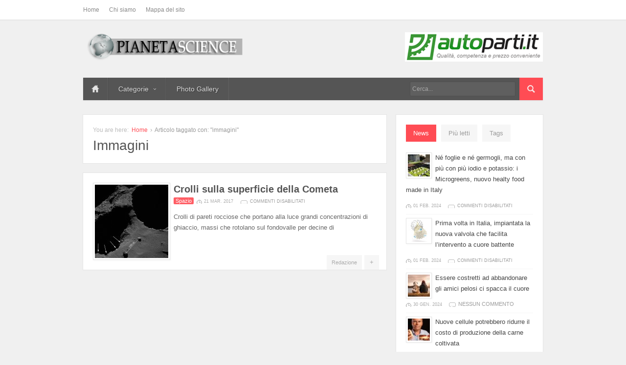

--- FILE ---
content_type: text/html; charset=UTF-8
request_url: https://www.pianetascience.it/tag/immagini/
body_size: 11615
content:
<!DOCTYPE html>
<!--[if lt IE 7 ]><html class="ie ie6" lang="it-IT"> <![endif]-->
<!--[if IE 7 ]><html class="ie ie7" lang="it-IT"> <![endif]-->
<!--[if IE 8 ]><html class="ie ie8" lang="it-IT"> <![endif]-->
<!--[if (gte IE 9)|!(IE)]><!--><html lang="it-IT"> <!--<![endif]-->
<head>
	<meta name="google-site-verification" content="umsRj-w3Q5UFqsh0uGSKFib-BjP2EQ2vf6U0X6blJdY" /> <!-- digi -->
	<meta name="google-site-verification" content="lMr7_tjqCpVw9fDBWELVksiCoMsMQ1ysVe8SPReh2Vw" /> <!-- 30SC -->
	
	<meta charset="UTF-8">
	<meta name="viewport" content="width=device-width, initial-scale=1">
	<title>immagini | Pianeta Science | Portale di informazione scientifica</title>
	<link rel="profile" href="https://gmpg.org/xfn/11">
	<link rel="pingback" href="https://www.pianetascience.it/xmlrpc.php" />
	<link rel="stylesheet" href="https://www.pianetascience.it/wp-content/themes/compasso/style.css" type="text/css" />
	<link rel="stylesheet" href="https://www.pianetascience.it/wp-content/themes/compasso/css/digitest.css" type="text/css" />
	<!--[if lt IE 9]>
		<script src="https://html5shim.googlecode.com/svn/trunk/html5.js"></script>
	<![endif]-->
	<meta name='robots' content='max-image-preview:large' />
	<style>img:is([sizes="auto" i], [sizes^="auto," i]) { contain-intrinsic-size: 3000px 1500px }</style>
	<link rel="alternate" type="application/rss+xml" title="Pianeta Science | Portale di informazione scientifica &raquo; Feed" href="https://www.pianetascience.it/feed/" />
<link rel="alternate" type="application/rss+xml" title="Pianeta Science | Portale di informazione scientifica &raquo; Feed dei commenti" href="https://www.pianetascience.it/comments/feed/" />
<link rel="alternate" type="application/rss+xml" title="Pianeta Science | Portale di informazione scientifica &raquo; immagini Feed del tag" href="https://www.pianetascience.it/tag/immagini/feed/" />
<script type="text/javascript">
/* <![CDATA[ */
window._wpemojiSettings = {"baseUrl":"https:\/\/s.w.org\/images\/core\/emoji\/16.0.1\/72x72\/","ext":".png","svgUrl":"https:\/\/s.w.org\/images\/core\/emoji\/16.0.1\/svg\/","svgExt":".svg","source":{"concatemoji":"https:\/\/www.pianetascience.it\/wp-includes\/js\/wp-emoji-release.min.js?ver=6.8.3"}};
/*! This file is auto-generated */
!function(s,n){var o,i,e;function c(e){try{var t={supportTests:e,timestamp:(new Date).valueOf()};sessionStorage.setItem(o,JSON.stringify(t))}catch(e){}}function p(e,t,n){e.clearRect(0,0,e.canvas.width,e.canvas.height),e.fillText(t,0,0);var t=new Uint32Array(e.getImageData(0,0,e.canvas.width,e.canvas.height).data),a=(e.clearRect(0,0,e.canvas.width,e.canvas.height),e.fillText(n,0,0),new Uint32Array(e.getImageData(0,0,e.canvas.width,e.canvas.height).data));return t.every(function(e,t){return e===a[t]})}function u(e,t){e.clearRect(0,0,e.canvas.width,e.canvas.height),e.fillText(t,0,0);for(var n=e.getImageData(16,16,1,1),a=0;a<n.data.length;a++)if(0!==n.data[a])return!1;return!0}function f(e,t,n,a){switch(t){case"flag":return n(e,"\ud83c\udff3\ufe0f\u200d\u26a7\ufe0f","\ud83c\udff3\ufe0f\u200b\u26a7\ufe0f")?!1:!n(e,"\ud83c\udde8\ud83c\uddf6","\ud83c\udde8\u200b\ud83c\uddf6")&&!n(e,"\ud83c\udff4\udb40\udc67\udb40\udc62\udb40\udc65\udb40\udc6e\udb40\udc67\udb40\udc7f","\ud83c\udff4\u200b\udb40\udc67\u200b\udb40\udc62\u200b\udb40\udc65\u200b\udb40\udc6e\u200b\udb40\udc67\u200b\udb40\udc7f");case"emoji":return!a(e,"\ud83e\udedf")}return!1}function g(e,t,n,a){var r="undefined"!=typeof WorkerGlobalScope&&self instanceof WorkerGlobalScope?new OffscreenCanvas(300,150):s.createElement("canvas"),o=r.getContext("2d",{willReadFrequently:!0}),i=(o.textBaseline="top",o.font="600 32px Arial",{});return e.forEach(function(e){i[e]=t(o,e,n,a)}),i}function t(e){var t=s.createElement("script");t.src=e,t.defer=!0,s.head.appendChild(t)}"undefined"!=typeof Promise&&(o="wpEmojiSettingsSupports",i=["flag","emoji"],n.supports={everything:!0,everythingExceptFlag:!0},e=new Promise(function(e){s.addEventListener("DOMContentLoaded",e,{once:!0})}),new Promise(function(t){var n=function(){try{var e=JSON.parse(sessionStorage.getItem(o));if("object"==typeof e&&"number"==typeof e.timestamp&&(new Date).valueOf()<e.timestamp+604800&&"object"==typeof e.supportTests)return e.supportTests}catch(e){}return null}();if(!n){if("undefined"!=typeof Worker&&"undefined"!=typeof OffscreenCanvas&&"undefined"!=typeof URL&&URL.createObjectURL&&"undefined"!=typeof Blob)try{var e="postMessage("+g.toString()+"("+[JSON.stringify(i),f.toString(),p.toString(),u.toString()].join(",")+"));",a=new Blob([e],{type:"text/javascript"}),r=new Worker(URL.createObjectURL(a),{name:"wpTestEmojiSupports"});return void(r.onmessage=function(e){c(n=e.data),r.terminate(),t(n)})}catch(e){}c(n=g(i,f,p,u))}t(n)}).then(function(e){for(var t in e)n.supports[t]=e[t],n.supports.everything=n.supports.everything&&n.supports[t],"flag"!==t&&(n.supports.everythingExceptFlag=n.supports.everythingExceptFlag&&n.supports[t]);n.supports.everythingExceptFlag=n.supports.everythingExceptFlag&&!n.supports.flag,n.DOMReady=!1,n.readyCallback=function(){n.DOMReady=!0}}).then(function(){return e}).then(function(){var e;n.supports.everything||(n.readyCallback(),(e=n.source||{}).concatemoji?t(e.concatemoji):e.wpemoji&&e.twemoji&&(t(e.twemoji),t(e.wpemoji)))}))}((window,document),window._wpemojiSettings);
/* ]]> */
</script>
<style id='wp-emoji-styles-inline-css' type='text/css'>

	img.wp-smiley, img.emoji {
		display: inline !important;
		border: none !important;
		box-shadow: none !important;
		height: 1em !important;
		width: 1em !important;
		margin: 0 0.07em !important;
		vertical-align: -0.1em !important;
		background: none !important;
		padding: 0 !important;
	}
</style>
<link rel='stylesheet' id='wp-block-library-css' href='https://www.pianetascience.it/wp-includes/css/dist/block-library/style.min.css?ver=6.8.3' type='text/css' media='all' />
<style id='classic-theme-styles-inline-css' type='text/css'>
/*! This file is auto-generated */
.wp-block-button__link{color:#fff;background-color:#32373c;border-radius:9999px;box-shadow:none;text-decoration:none;padding:calc(.667em + 2px) calc(1.333em + 2px);font-size:1.125em}.wp-block-file__button{background:#32373c;color:#fff;text-decoration:none}
</style>
<style id='global-styles-inline-css' type='text/css'>
:root{--wp--preset--aspect-ratio--square: 1;--wp--preset--aspect-ratio--4-3: 4/3;--wp--preset--aspect-ratio--3-4: 3/4;--wp--preset--aspect-ratio--3-2: 3/2;--wp--preset--aspect-ratio--2-3: 2/3;--wp--preset--aspect-ratio--16-9: 16/9;--wp--preset--aspect-ratio--9-16: 9/16;--wp--preset--color--black: #000000;--wp--preset--color--cyan-bluish-gray: #abb8c3;--wp--preset--color--white: #ffffff;--wp--preset--color--pale-pink: #f78da7;--wp--preset--color--vivid-red: #cf2e2e;--wp--preset--color--luminous-vivid-orange: #ff6900;--wp--preset--color--luminous-vivid-amber: #fcb900;--wp--preset--color--light-green-cyan: #7bdcb5;--wp--preset--color--vivid-green-cyan: #00d084;--wp--preset--color--pale-cyan-blue: #8ed1fc;--wp--preset--color--vivid-cyan-blue: #0693e3;--wp--preset--color--vivid-purple: #9b51e0;--wp--preset--gradient--vivid-cyan-blue-to-vivid-purple: linear-gradient(135deg,rgba(6,147,227,1) 0%,rgb(155,81,224) 100%);--wp--preset--gradient--light-green-cyan-to-vivid-green-cyan: linear-gradient(135deg,rgb(122,220,180) 0%,rgb(0,208,130) 100%);--wp--preset--gradient--luminous-vivid-amber-to-luminous-vivid-orange: linear-gradient(135deg,rgba(252,185,0,1) 0%,rgba(255,105,0,1) 100%);--wp--preset--gradient--luminous-vivid-orange-to-vivid-red: linear-gradient(135deg,rgba(255,105,0,1) 0%,rgb(207,46,46) 100%);--wp--preset--gradient--very-light-gray-to-cyan-bluish-gray: linear-gradient(135deg,rgb(238,238,238) 0%,rgb(169,184,195) 100%);--wp--preset--gradient--cool-to-warm-spectrum: linear-gradient(135deg,rgb(74,234,220) 0%,rgb(151,120,209) 20%,rgb(207,42,186) 40%,rgb(238,44,130) 60%,rgb(251,105,98) 80%,rgb(254,248,76) 100%);--wp--preset--gradient--blush-light-purple: linear-gradient(135deg,rgb(255,206,236) 0%,rgb(152,150,240) 100%);--wp--preset--gradient--blush-bordeaux: linear-gradient(135deg,rgb(254,205,165) 0%,rgb(254,45,45) 50%,rgb(107,0,62) 100%);--wp--preset--gradient--luminous-dusk: linear-gradient(135deg,rgb(255,203,112) 0%,rgb(199,81,192) 50%,rgb(65,88,208) 100%);--wp--preset--gradient--pale-ocean: linear-gradient(135deg,rgb(255,245,203) 0%,rgb(182,227,212) 50%,rgb(51,167,181) 100%);--wp--preset--gradient--electric-grass: linear-gradient(135deg,rgb(202,248,128) 0%,rgb(113,206,126) 100%);--wp--preset--gradient--midnight: linear-gradient(135deg,rgb(2,3,129) 0%,rgb(40,116,252) 100%);--wp--preset--font-size--small: 13px;--wp--preset--font-size--medium: 20px;--wp--preset--font-size--large: 36px;--wp--preset--font-size--x-large: 42px;--wp--preset--spacing--20: 0.44rem;--wp--preset--spacing--30: 0.67rem;--wp--preset--spacing--40: 1rem;--wp--preset--spacing--50: 1.5rem;--wp--preset--spacing--60: 2.25rem;--wp--preset--spacing--70: 3.38rem;--wp--preset--spacing--80: 5.06rem;--wp--preset--shadow--natural: 6px 6px 9px rgba(0, 0, 0, 0.2);--wp--preset--shadow--deep: 12px 12px 50px rgba(0, 0, 0, 0.4);--wp--preset--shadow--sharp: 6px 6px 0px rgba(0, 0, 0, 0.2);--wp--preset--shadow--outlined: 6px 6px 0px -3px rgba(255, 255, 255, 1), 6px 6px rgba(0, 0, 0, 1);--wp--preset--shadow--crisp: 6px 6px 0px rgba(0, 0, 0, 1);}:where(.is-layout-flex){gap: 0.5em;}:where(.is-layout-grid){gap: 0.5em;}body .is-layout-flex{display: flex;}.is-layout-flex{flex-wrap: wrap;align-items: center;}.is-layout-flex > :is(*, div){margin: 0;}body .is-layout-grid{display: grid;}.is-layout-grid > :is(*, div){margin: 0;}:where(.wp-block-columns.is-layout-flex){gap: 2em;}:where(.wp-block-columns.is-layout-grid){gap: 2em;}:where(.wp-block-post-template.is-layout-flex){gap: 1.25em;}:where(.wp-block-post-template.is-layout-grid){gap: 1.25em;}.has-black-color{color: var(--wp--preset--color--black) !important;}.has-cyan-bluish-gray-color{color: var(--wp--preset--color--cyan-bluish-gray) !important;}.has-white-color{color: var(--wp--preset--color--white) !important;}.has-pale-pink-color{color: var(--wp--preset--color--pale-pink) !important;}.has-vivid-red-color{color: var(--wp--preset--color--vivid-red) !important;}.has-luminous-vivid-orange-color{color: var(--wp--preset--color--luminous-vivid-orange) !important;}.has-luminous-vivid-amber-color{color: var(--wp--preset--color--luminous-vivid-amber) !important;}.has-light-green-cyan-color{color: var(--wp--preset--color--light-green-cyan) !important;}.has-vivid-green-cyan-color{color: var(--wp--preset--color--vivid-green-cyan) !important;}.has-pale-cyan-blue-color{color: var(--wp--preset--color--pale-cyan-blue) !important;}.has-vivid-cyan-blue-color{color: var(--wp--preset--color--vivid-cyan-blue) !important;}.has-vivid-purple-color{color: var(--wp--preset--color--vivid-purple) !important;}.has-black-background-color{background-color: var(--wp--preset--color--black) !important;}.has-cyan-bluish-gray-background-color{background-color: var(--wp--preset--color--cyan-bluish-gray) !important;}.has-white-background-color{background-color: var(--wp--preset--color--white) !important;}.has-pale-pink-background-color{background-color: var(--wp--preset--color--pale-pink) !important;}.has-vivid-red-background-color{background-color: var(--wp--preset--color--vivid-red) !important;}.has-luminous-vivid-orange-background-color{background-color: var(--wp--preset--color--luminous-vivid-orange) !important;}.has-luminous-vivid-amber-background-color{background-color: var(--wp--preset--color--luminous-vivid-amber) !important;}.has-light-green-cyan-background-color{background-color: var(--wp--preset--color--light-green-cyan) !important;}.has-vivid-green-cyan-background-color{background-color: var(--wp--preset--color--vivid-green-cyan) !important;}.has-pale-cyan-blue-background-color{background-color: var(--wp--preset--color--pale-cyan-blue) !important;}.has-vivid-cyan-blue-background-color{background-color: var(--wp--preset--color--vivid-cyan-blue) !important;}.has-vivid-purple-background-color{background-color: var(--wp--preset--color--vivid-purple) !important;}.has-black-border-color{border-color: var(--wp--preset--color--black) !important;}.has-cyan-bluish-gray-border-color{border-color: var(--wp--preset--color--cyan-bluish-gray) !important;}.has-white-border-color{border-color: var(--wp--preset--color--white) !important;}.has-pale-pink-border-color{border-color: var(--wp--preset--color--pale-pink) !important;}.has-vivid-red-border-color{border-color: var(--wp--preset--color--vivid-red) !important;}.has-luminous-vivid-orange-border-color{border-color: var(--wp--preset--color--luminous-vivid-orange) !important;}.has-luminous-vivid-amber-border-color{border-color: var(--wp--preset--color--luminous-vivid-amber) !important;}.has-light-green-cyan-border-color{border-color: var(--wp--preset--color--light-green-cyan) !important;}.has-vivid-green-cyan-border-color{border-color: var(--wp--preset--color--vivid-green-cyan) !important;}.has-pale-cyan-blue-border-color{border-color: var(--wp--preset--color--pale-cyan-blue) !important;}.has-vivid-cyan-blue-border-color{border-color: var(--wp--preset--color--vivid-cyan-blue) !important;}.has-vivid-purple-border-color{border-color: var(--wp--preset--color--vivid-purple) !important;}.has-vivid-cyan-blue-to-vivid-purple-gradient-background{background: var(--wp--preset--gradient--vivid-cyan-blue-to-vivid-purple) !important;}.has-light-green-cyan-to-vivid-green-cyan-gradient-background{background: var(--wp--preset--gradient--light-green-cyan-to-vivid-green-cyan) !important;}.has-luminous-vivid-amber-to-luminous-vivid-orange-gradient-background{background: var(--wp--preset--gradient--luminous-vivid-amber-to-luminous-vivid-orange) !important;}.has-luminous-vivid-orange-to-vivid-red-gradient-background{background: var(--wp--preset--gradient--luminous-vivid-orange-to-vivid-red) !important;}.has-very-light-gray-to-cyan-bluish-gray-gradient-background{background: var(--wp--preset--gradient--very-light-gray-to-cyan-bluish-gray) !important;}.has-cool-to-warm-spectrum-gradient-background{background: var(--wp--preset--gradient--cool-to-warm-spectrum) !important;}.has-blush-light-purple-gradient-background{background: var(--wp--preset--gradient--blush-light-purple) !important;}.has-blush-bordeaux-gradient-background{background: var(--wp--preset--gradient--blush-bordeaux) !important;}.has-luminous-dusk-gradient-background{background: var(--wp--preset--gradient--luminous-dusk) !important;}.has-pale-ocean-gradient-background{background: var(--wp--preset--gradient--pale-ocean) !important;}.has-electric-grass-gradient-background{background: var(--wp--preset--gradient--electric-grass) !important;}.has-midnight-gradient-background{background: var(--wp--preset--gradient--midnight) !important;}.has-small-font-size{font-size: var(--wp--preset--font-size--small) !important;}.has-medium-font-size{font-size: var(--wp--preset--font-size--medium) !important;}.has-large-font-size{font-size: var(--wp--preset--font-size--large) !important;}.has-x-large-font-size{font-size: var(--wp--preset--font-size--x-large) !important;}
:where(.wp-block-post-template.is-layout-flex){gap: 1.25em;}:where(.wp-block-post-template.is-layout-grid){gap: 1.25em;}
:where(.wp-block-columns.is-layout-flex){gap: 2em;}:where(.wp-block-columns.is-layout-grid){gap: 2em;}
:root :where(.wp-block-pullquote){font-size: 1.5em;line-height: 1.6;}
</style>
<link rel='stylesheet' id='skin-css' href='https://www.pianetascience.it/wp-content/themes/compasso/css/skin.php?c=ff4c54&#038;ver=6.8.3' type='text/css' media='all' />
<link rel='stylesheet' id='mediaqueries-css' href='https://www.pianetascience.it/wp-content/themes/compasso/css/mediaqueries.css?ver=6.8.3' type='text/css' media='all' />
<link rel='stylesheet' id='newsletter-css' href='https://www.pianetascience.it/wp-content/plugins/newsletter/style.css?ver=9.1.0' type='text/css' media='all' />
<script type="text/javascript" src="https://www.pianetascience.it/wp-includes/js/jquery/jquery.min.js?ver=3.7.1" id="jquery-core-js"></script>
<script type="text/javascript" src="https://www.pianetascience.it/wp-includes/js/jquery/jquery-migrate.min.js?ver=3.4.1" id="jquery-migrate-js"></script>
<link rel="https://api.w.org/" href="https://www.pianetascience.it/wp-json/" /><link rel="alternate" title="JSON" type="application/json" href="https://www.pianetascience.it/wp-json/wp/v2/tags/840" /><link rel="EditURI" type="application/rsd+xml" title="RSD" href="https://www.pianetascience.it/xmlrpc.php?rsd" />
<meta name="generator" content="WordPress 6.8.3" />
<link rel="Shortcut Icon" type="image/x-icon" href="https://www.pianetascience.it/wp-content/uploads/2016/06/favicon.ico"><script type="text/javascript" src="https://www.pianetascience.it/wp-content/plugins/si-captcha-for-wordpress/captcha/si_captcha.js?ver=1768056033"></script>
<!-- begin SI CAPTCHA Anti-Spam - login/register form style -->
<style type="text/css">
.si_captcha_small { width:175px; height:45px; padding-top:10px; padding-bottom:10px; }
.si_captcha_large { width:250px; height:60px; padding-top:10px; padding-bottom:10px; }
img#si_image_com { border-style:none; margin:0; padding-right:5px; float:left; }
img#si_image_reg { border-style:none; margin:0; padding-right:5px; float:left; }
img#si_image_log { border-style:none; margin:0; padding-right:5px; float:left; }
img#si_image_side_login { border-style:none; margin:0; padding-right:5px; float:left; }
img#si_image_checkout { border-style:none; margin:0; padding-right:5px; float:left; }
.si_captcha_refresh { border-style:none; margin:0; vertical-align:bottom; }
div#si_captcha_input { display:block; padding-top:15px; padding-bottom:5px; }
label#si_captcha_code_label { margin:0; }
input#si_captcha_code_input { width:65px; }
p#si_captcha_code { clear: left; padding-top:10px; }
</style>
<!-- end SI CAPTCHA Anti-Spam - login/register form style -->
<style type="text/css" id="custom-background-css">
body.custom-background { background-color: #f0f0f0; }
</style>
	</head>

<body class="archive tag tag-immagini tag-840 custom-background wp-theme-compasso g7-list">
		<nav id="top">
		<div class="container clearfix">
			<div class="sixteen columns">
				<ul id="topmenu" class=""><li id="menu-item-41" class="menu-item menu-item-type-custom menu-item-object-custom menu-item-home menu-item-41"><a href="http://www.pianetascience.it/">Home</a></li>
<li id="menu-item-42" class="menu-item menu-item-type-post_type menu-item-object-page menu-item-42"><a href="https://www.pianetascience.it/chi-siamo/">Chi siamo</a></li>
<li id="menu-item-109" class="menu-item menu-item-type-post_type menu-item-object-page menu-item-109"><a href="https://www.pianetascience.it/mappa-del-sito/">Mappa del sito</a></li>
</ul>							</div>
		</div>
	</nav>
	
	<header>
		<div class="container">
			<div class="six columns">
				<div id="logo">
											<a href="https://www.pianetascience.it/">
							<img src="https://www.pianetascience.it/wp-content/uploads/2016/08/logo_pianetascience-2.png" alt="Pianeta Science | Portale di informazione scientifica">
						</a>
									</div>
			</div>
			<div class="ten columns">
								<div id="top-banner">
					<a href="https://www.autoparti.it/" target="_blank">
						<img src="https://www.pianetascience.it/wp-content/uploads/2018/02/banner-autoparti-2.png" alt="banner">
					</a>
				</div>
							</div>
		</div>
	</header>

	<div id="wrapper">
		<div class="container">
			<nav id="mainnav" class="sixteen columns clearfix mb30">
				<ul id="mainmenu" class=""><li id="menu-item-43" class="menu-item menu-item-type-custom menu-item-object-custom menu-item-home menu-item-43"><a href="http://www.pianetascience.it/">Home</a></li>
<li id="menu-item-78" class="menu-item menu-item-type-custom menu-item-object-custom menu-item-has-children menu-item-78"><a href="#">Categorie</a>
<ul class="sub-menu">
	<li id="menu-item-87" class="menu-item menu-item-type-post_type menu-item-object-page menu-item-87"><a href="https://www.pianetascience.it/category/salute/">Salute</a></li>
	<li id="menu-item-482" class="menu-item menu-item-type-post_type menu-item-object-page menu-item-482"><a href="https://www.pianetascience.it/category/archeologia/">Archeologia</a></li>
	<li id="menu-item-73" class="menu-item menu-item-type-post_type menu-item-object-page menu-item-73"><a href="https://www.pianetascience.it/category/scienze-della-terra/">Scienze della Terra</a></li>
	<li id="menu-item-71" class="menu-item menu-item-type-post_type menu-item-object-page menu-item-71"><a href="https://www.pianetascience.it/category/clima/">Clima</a></li>
	<li id="menu-item-271" class="menu-item menu-item-type-post_type menu-item-object-page menu-item-271"><a href="https://www.pianetascience.it/category/politica-della-ricerca/">Politica della Ricerca</a></li>
	<li id="menu-item-72" class="menu-item menu-item-type-post_type menu-item-object-page menu-item-72"><a href="https://www.pianetascience.it/category/web/">Web</a></li>
	<li id="menu-item-77" class="menu-item menu-item-type-post_type menu-item-object-page menu-item-77"><a href="https://www.pianetascience.it/category/ecologia/">Ecologia</a></li>
	<li id="menu-item-70" class="menu-item menu-item-type-post_type menu-item-object-page menu-item-70"><a href="https://www.pianetascience.it/category/r-e-s/">R&#038;S</a></li>
	<li id="menu-item-81" class="menu-item menu-item-type-post_type menu-item-object-page menu-item-81"><a href="https://www.pianetascience.it/category/mostre-libri-eventi/">Mostre, libri, eventi</a></li>
	<li id="menu-item-76" class="menu-item menu-item-type-post_type menu-item-object-page menu-item-76"><a href="https://www.pianetascience.it/category/natura/">Natura</a></li>
	<li id="menu-item-105" class="menu-item menu-item-type-post_type menu-item-object-page menu-item-105"><a href="https://www.pianetascience.it/category/fisica/">Fisica</a></li>
	<li id="menu-item-45" class="menu-item menu-item-type-post_type menu-item-object-page menu-item-45"><a href="https://www.pianetascience.it/category/spazio/">Spazio</a></li>
	<li id="menu-item-46" class="menu-item menu-item-type-post_type menu-item-object-page menu-item-46"><a href="https://www.pianetascience.it/category/tecnologia/">Tecnologia</a></li>
</ul>
</li>
<li id="menu-item-120" class="menu-item menu-item-type-post_type menu-item-object-page menu-item-120"><a href="https://www.pianetascience.it/photo-gallery/">Photo Gallery</a></li>
</ul>				<form method="get" id="searchf" action="https://www.pianetascience.it/">
					<input type="image" src="https://www.pianetascience.it/wp-content/themes/compasso/images/search-16a.png" alt="Go" id="searchbtn">
					<input type="text" name="s" id="cari" placeholder="Cerca...">
				</form>
			</nav>

			
<div class="two-thirds column"><div id="main">
	
		<header class="page-header box mb20">
			<p id="breadcrumbs"><span class="bc-info">You are here:</span> <a href="https://www.pianetascience.it/">Home</a> <span class="bc-separator"><img src="https://www.pianetascience.it/wp-content/themes/compasso/images/arrow-right2.gif" alt="&raquo;"></span> <span class="bc-current">Articolo taggato con: &quot;immagini&quot;</span></p>			<h1 class="page-title">immagini</h1>
					</header>

					<article id="post-982" class="box post post-982 type-post status-publish format-standard has-post-thumbnail hentry category-spazio tag-agenzia-spaziale-italiana tag-churyumov-gerasimenko tag-cometa-67p tag-crolli tag-gabriele-cremonese tag-immagini tag-inaf tag-istituto-nazionale-di-astrofisica-inaf tag-marco-fulle tag-maurizio-pajola tag-news tag-osiris tag-science tag-superficie tag-universita-di-padova">

		<div class="block-image side">
		<a href="https://www.pianetascience.it/spazio/crolli-sulla-superficie-della-cometa/"><img src="https://www.pianetascience.it/wp-content/uploads/2017/03/unnamed-4-2-150x150.jpg" alt="Crolli sulla superficie della Cometa"><span class="overlay"></span></a>	</div>
	
	<h2 class="entry-title">
		<a href="https://www.pianetascience.it/spazio/crolli-sulla-superficie-della-cometa/">Crolli sulla superficie della Cometa</a>
	</h2>

	
		<span class="category">
		<a href="https://www.pianetascience.it/category/spazio/" rel="category tag">Spazio</a>	</span>
	
		<span class="date">21 Mar. 2017</span>
	
		<span class="comments-link"><span>Commenti disabilitati<span class="screen-reader-text"> su Crolli sulla superficie della Cometa</span></span></span>
	
		<div class="excerpt"><p>Crolli di pareti rocciose che portano alla luce grandi concentrazioni di ghiaccio, massi che rotolano sul fondovalle per decine di</p>
</div>
	
		<div class="entry-footer">

				<a href="https://www.pianetascience.it/spazio/crolli-sulla-superficie-della-cometa/" class="readmore" title="Leggi tutto">+</a>
		
				<a href="https://www.pianetascience.it/author/redazione/" class="author">Redazione</a>
		
	</div>
	
	<div class="clear"></div>

</article>		
		
	
</div></div><div class="one-third column"><div id="sidebar">
	<ul>
		<li id="g7_tabs-2" class="widget box widget_g7_tabs">
		<ul class="tabs">
			<li><a href="#tab-latest" class="active">News</a></li>
			<li><a href="#tab-popular">Più letti</a></li>
			<li><a href="#tab-tags">Tags</a></li>
		</ul>

		<ul class="tabs-content">
			<li id="tab-latest" class="active">
								<ul>
										<li class="post">
						<div class="block-image side">
							<a href="https://www.pianetascience.it/salute/ne-foglie-e-ne-germogli-ma-con-piu-con-piu-iodio-e-potassio-i-microgreens-nuovo-healty-food-made-in-italy/"><img src="https://www.pianetascience.it/wp-content/uploads/2024/02/015-Microgreens-45x45.jpg" alt="Né foglie e né germogli, ma con più con più iodio e potassio: i Microgreens, nuovo healty food made in Italy"></a>						</div>
						<h3><a href="https://www.pianetascience.it/salute/ne-foglie-e-ne-germogli-ma-con-piu-con-piu-iodio-e-potassio-i-microgreens-nuovo-healty-food-made-in-italy/">Né foglie e né germogli, ma con più con più iodio e potassio: i Microgreens, nuovo healty food made in Italy</a></h3>

												<span class="date">01 Feb. 2024</span>
						
												<span class="comments-link"><span>Commenti disabilitati<span class="screen-reader-text"> su Né foglie e né germogli, ma con più con più iodio e potassio: i Microgreens, nuovo healty food made in Italy</span></span></span>
						
						<div class="clear"></div>
					</li>
										<li class="post">
						<div class="block-image side">
							<a href="https://www.pianetascience.it/salute/prima-volta-in-italia-impiantata-la-nuova-valvola-che-facilita-lintervento-a-cuore-battente/"><img src="https://www.pianetascience.it/wp-content/uploads/2024/02/Evolut-FX-scaled-45x45.jpg" alt="Prima volta in Italia, impiantata la nuova valvola che facilita l&#8217;intervento a cuore battente"></a>						</div>
						<h3><a href="https://www.pianetascience.it/salute/prima-volta-in-italia-impiantata-la-nuova-valvola-che-facilita-lintervento-a-cuore-battente/">Prima volta in Italia, impiantata la nuova valvola che facilita l&#8217;intervento a cuore battente</a></h3>

												<span class="date">01 Feb. 2024</span>
						
												<span class="comments-link"><span>Commenti disabilitati<span class="screen-reader-text"> su Prima volta in Italia, impiantata la nuova valvola che facilita l&#8217;intervento a cuore battente</span></span></span>
						
						<div class="clear"></div>
					</li>
										<li class="post">
						<div class="block-image side">
							<a href="https://www.pianetascience.it/news/essere-costretti-ad-abbandonare-gli-amici-pelosi-ci-spacca-il-cuore/"><img src="https://www.pianetascience.it/wp-content/uploads/2024/01/friends-3042751_1280-45x45.jpg" alt="Essere costretti ad abbandonare gli amici pelosi ci spacca il cuore"></a>						</div>
						<h3><a href="https://www.pianetascience.it/news/essere-costretti-ad-abbandonare-gli-amici-pelosi-ci-spacca-il-cuore/">Essere costretti ad abbandonare gli amici pelosi ci spacca il cuore</a></h3>

												<span class="date">30 Gen. 2024</span>
						
												<span class="comments-link"><a href="https://www.pianetascience.it/news/essere-costretti-ad-abbandonare-gli-amici-pelosi-ci-spacca-il-cuore/#respond">Nessun commento<span class="screen-reader-text"> su Essere costretti ad abbandonare gli amici pelosi ci spacca il cuore</span></a></span>
						
						<div class="clear"></div>
					</li>
										<li class="post">
						<div class="block-image side">
							<a href="https://www.pianetascience.it/news/nuove-cellule-potrebbero-ridurre-il-costo-di-produzione-della-carne-coltivata/"><img src="https://www.pianetascience.it/wp-content/uploads/2024/01/mosa-meat-burger-2013.jpg-scaled-1-45x45.jpg" alt="Nuove cellule potrebbero ridurre il costo di produzione della carne coltivata"></a>						</div>
						<h3><a href="https://www.pianetascience.it/news/nuove-cellule-potrebbero-ridurre-il-costo-di-produzione-della-carne-coltivata/">Nuove cellule potrebbero ridurre il costo di produzione della carne coltivata</a></h3>

												<span class="date">30 Gen. 2024</span>
						
												<span class="comments-link"><a href="https://www.pianetascience.it/news/nuove-cellule-potrebbero-ridurre-il-costo-di-produzione-della-carne-coltivata/#respond">Nessun commento<span class="screen-reader-text"> su Nuove cellule potrebbero ridurre il costo di produzione della carne coltivata</span></a></span>
						
						<div class="clear"></div>
					</li>
										<li class="post">
						<div class="block-image side">
							<a href="https://www.pianetascience.it/clima/epica-raggiunge-1836-metri-di-profondita-nella-calotta-antartica/"><img src="https://www.pianetascience.it/wp-content/uploads/2024/01/Beyond-EPICA-archive-45x45.jpeg" alt="EPICA raggiunge 1836 metri di profondità nella calotta antartica"></a>						</div>
						<h3><a href="https://www.pianetascience.it/clima/epica-raggiunge-1836-metri-di-profondita-nella-calotta-antartica/">EPICA raggiunge 1836 metri di profondità nella calotta antartica</a></h3>

												<span class="date">30 Gen. 2024</span>
						
												<span class="comments-link"><a href="https://www.pianetascience.it/clima/epica-raggiunge-1836-metri-di-profondita-nella-calotta-antartica/#respond">Nessun commento<span class="screen-reader-text"> su EPICA raggiunge 1836 metri di profondità nella calotta antartica</span></a></span>
						
						<div class="clear"></div>
					</li>
										<li class="post">
						<div class="block-image side">
							<a href="https://www.pianetascience.it/news/filobot-il-primo-robot-che-cresce-e-si-muove-come-una-pianta-rampicante/"><img src="https://www.pianetascience.it/wp-content/uploads/2024/01/filobot-growbot-project_22220-scaled-45x45.jpg" alt="FiloBot il primo robot che cresce e si muove come una pianta rampicante"></a>						</div>
						<h3><a href="https://www.pianetascience.it/news/filobot-il-primo-robot-che-cresce-e-si-muove-come-una-pianta-rampicante/">FiloBot il primo robot che cresce e si muove come una pianta rampicante</a></h3>

												<span class="date">30 Gen. 2024</span>
						
												<span class="comments-link"><span>Commenti disabilitati<span class="screen-reader-text"> su FiloBot il primo robot che cresce e si muove come una pianta rampicante</span></span></span>
						
						<div class="clear"></div>
					</li>
										<li class="post">
						<div class="block-image side">
							<a href="https://www.pianetascience.it/scienze-della-terra/ingv-aggiornata-la-carta-magnetica-ditalia/"><img src="https://www.pianetascience.it/wp-content/uploads/2024/01/n0Sjpp7CXJvhFOLezyrHviMIzOc4avyx1-DEtnD2Q66KQGuU9rJlaSHhBNvlDYzRIBy2roV5uqMjGJ4un4hiYwgl1gK5nNQeTKpFbEhx9JNGCJHFYHyLohklPNpL4r9D2EQsvng4f_m_zaXR3CKcVA-45x45.png" alt="INGV, aggiornata la Carta Magnetica d’Italia"></a>						</div>
						<h3><a href="https://www.pianetascience.it/scienze-della-terra/ingv-aggiornata-la-carta-magnetica-ditalia/">INGV, aggiornata la Carta Magnetica d’Italia</a></h3>

												<span class="date">30 Gen. 2024</span>
						
												<span class="comments-link"><a href="https://www.pianetascience.it/scienze-della-terra/ingv-aggiornata-la-carta-magnetica-ditalia/#respond">Nessun commento<span class="screen-reader-text"> su INGV, aggiornata la Carta Magnetica d’Italia</span></a></span>
						
						<div class="clear"></div>
					</li>
										<li class="post">
						<div class="block-image side">
							<a href="https://www.pianetascience.it/salute/ogni-anno-trascorso-a-scuola-o-alluniversita-migliora-laspettativa-di-vita/"><img src="https://www.pianetascience.it/wp-content/uploads/2024/01/college-student-2052868_1280-45x45.jpg" alt="Ogni anno trascorso a scuola o all’università migliora l’aspettativa di vita"></a>						</div>
						<h3><a href="https://www.pianetascience.it/salute/ogni-anno-trascorso-a-scuola-o-alluniversita-migliora-laspettativa-di-vita/">Ogni anno trascorso a scuola o all’università migliora l’aspettativa di vita</a></h3>

												<span class="date">30 Gen. 2024</span>
						
												<span class="comments-link"><a href="https://www.pianetascience.it/salute/ogni-anno-trascorso-a-scuola-o-alluniversita-migliora-laspettativa-di-vita/#respond">Nessun commento<span class="screen-reader-text"> su Ogni anno trascorso a scuola o all’università migliora l’aspettativa di vita</span></a></span>
						
						<div class="clear"></div>
					</li>
										<li class="post">
						<div class="block-image side">
							<a href="https://www.pianetascience.it/tecnologia/ecco-come-predire-quando-arrivera-un-attacco-di-emicrania/"><img src="https://www.pianetascience.it/wp-content/uploads/2024/01/migraine-8341968_1280-45x45.jpg" alt="Ecco come predire quando arriverà un attacco di emicrania"></a>						</div>
						<h3><a href="https://www.pianetascience.it/tecnologia/ecco-come-predire-quando-arrivera-un-attacco-di-emicrania/">Ecco come predire quando arriverà un attacco di emicrania</a></h3>

												<span class="date">30 Gen. 2024</span>
						
												<span class="comments-link"><a href="https://www.pianetascience.it/tecnologia/ecco-come-predire-quando-arrivera-un-attacco-di-emicrania/#respond">Nessun commento<span class="screen-reader-text"> su Ecco come predire quando arriverà un attacco di emicrania</span></a></span>
						
						<div class="clear"></div>
					</li>
										<li class="post">
						<div class="block-image side">
							<a href="https://www.pianetascience.it/tecnologia/usa-regno-unito-e-india-dominano-il-flusso-globale-delle-news/"><img src="https://www.pianetascience.it/wp-content/uploads/2024/01/walter-45x45.jpg" alt="USA, Regno Unito e India dominano il flusso globale delle news"></a>						</div>
						<h3><a href="https://www.pianetascience.it/tecnologia/usa-regno-unito-e-india-dominano-il-flusso-globale-delle-news/">USA, Regno Unito e India dominano il flusso globale delle news</a></h3>

												<span class="date">30 Gen. 2024</span>
						
												<span class="comments-link"><a href="https://www.pianetascience.it/tecnologia/usa-regno-unito-e-india-dominano-il-flusso-globale-delle-news/#respond">Nessun commento<span class="screen-reader-text"> su USA, Regno Unito e India dominano il flusso globale delle news</span></a></span>
						
						<div class="clear"></div>
					</li>
										<li class="post">
						<div class="block-image side">
							<a href="https://www.pianetascience.it/ecologia/ogni-giorno-nella-savana-un-leone-si-sveglia-e-sa-che-per-mangiare-devo-sconfiggere-le-formiche/"><img src="https://www.pianetascience.it/wp-content/uploads/2024/01/Lion_menacing_credit_Daniel_Rosengren-scaled-45x45.jpg" alt="Ogni giorno nella savana un leone si sveglia e sa che per mangiare deve sconfiggere le formiche"></a>						</div>
						<h3><a href="https://www.pianetascience.it/ecologia/ogni-giorno-nella-savana-un-leone-si-sveglia-e-sa-che-per-mangiare-devo-sconfiggere-le-formiche/">Ogni giorno nella savana un leone si sveglia e sa che per mangiare deve sconfiggere le formiche</a></h3>

												<span class="date">30 Gen. 2024</span>
						
												<span class="comments-link"><a href="https://www.pianetascience.it/ecologia/ogni-giorno-nella-savana-un-leone-si-sveglia-e-sa-che-per-mangiare-devo-sconfiggere-le-formiche/#respond">Nessun commento<span class="screen-reader-text"> su Ogni giorno nella savana un leone si sveglia e sa che per mangiare deve sconfiggere le formiche</span></a></span>
						
						<div class="clear"></div>
					</li>
										<li class="post">
						<div class="block-image side">
							<a href="https://www.pianetascience.it/tecnologia/miracolo-chatgpt-riesce-anche-a-convertire-i-piu-scettici/"><img src="https://www.pianetascience.it/wp-content/uploads/2024/01/ai-generated-8177861_1280-45x45.jpg" alt="Miracolo: ChatGPT riesce anche a convertire i più scettici"></a>						</div>
						<h3><a href="https://www.pianetascience.it/tecnologia/miracolo-chatgpt-riesce-anche-a-convertire-i-piu-scettici/">Miracolo: ChatGPT riesce anche a convertire i più scettici</a></h3>

												<span class="date">30 Gen. 2024</span>
						
												<span class="comments-link"><a href="https://www.pianetascience.it/tecnologia/miracolo-chatgpt-riesce-anche-a-convertire-i-piu-scettici/#respond">Nessun commento<span class="screen-reader-text"> su Miracolo: ChatGPT riesce anche a convertire i più scettici</span></a></span>
						
						<div class="clear"></div>
					</li>
										<li class="post">
						<div class="block-image side">
							<a href="https://www.pianetascience.it/salute/figli-maleducati-la-colpa-e-dei-genitori-incollati-allo-smartphone/"><img src="https://www.pianetascience.it/wp-content/uploads/2018/07/smartphone-45x45.jpg" alt="Figli maleducati? La colpa è dei genitori incollati allo smartphone"></a>						</div>
						<h3><a href="https://www.pianetascience.it/salute/figli-maleducati-la-colpa-e-dei-genitori-incollati-allo-smartphone/">Figli maleducati? La colpa è dei genitori incollati allo smartphone</a></h3>

												<span class="date">06 Lug. 2018</span>
						
												<span class="comments-link"><span>Commenti disabilitati<span class="screen-reader-text"> su Figli maleducati? La colpa è dei genitori incollati allo smartphone</span></span></span>
						
						<div class="clear"></div>
					</li>
										<li class="post">
						<div class="block-image side">
							<a href="https://www.pianetascience.it/salute/scoperte-staminali-in-grado-di-rigenerare-le-articolazioni-della-mandibola/"><img src="https://www.pianetascience.it/wp-content/uploads/2016/10/staminali-Mildred-C.-Embree-45x45.jpg" alt="Scoperte staminali in grado di rigenerare le articolazioni della mandibola"></a>						</div>
						<h3><a href="https://www.pianetascience.it/salute/scoperte-staminali-in-grado-di-rigenerare-le-articolazioni-della-mandibola/">Scoperte staminali in grado di rigenerare le articolazioni della mandibola</a></h3>

												<span class="date">10 Ott. 2016</span>
						
												<span class="comments-link"><a href="https://www.pianetascience.it/salute/scoperte-staminali-in-grado-di-rigenerare-le-articolazioni-della-mandibola/#respond">Nessun commento<span class="screen-reader-text"> su Scoperte staminali in grado di rigenerare le articolazioni della mandibola</span></a></span>
						
						<div class="clear"></div>
					</li>
										<li class="post">
						<div class="block-image side">
							<a href="https://www.pianetascience.it/tecnologia/il-nobel-per-la-chimica-assegnato-ai-papa-delle-nanomacchine/"><img src="https://www.pianetascience.it/wp-content/uploads/2016/10/nobel-2016-chimica-45x45.jpg" alt="Il Nobel per la Chimica assegnato ai papà delle nanomacchine"></a>						</div>
						<h3><a href="https://www.pianetascience.it/tecnologia/il-nobel-per-la-chimica-assegnato-ai-papa-delle-nanomacchine/">Il Nobel per la Chimica assegnato ai papà delle nanomacchine</a></h3>

												<span class="date">05 Ott. 2016</span>
						
												<span class="comments-link"><a href="https://www.pianetascience.it/tecnologia/il-nobel-per-la-chimica-assegnato-ai-papa-delle-nanomacchine/#respond">Nessun commento<span class="screen-reader-text"> su Il Nobel per la Chimica assegnato ai papà delle nanomacchine</span></a></span>
						
						<div class="clear"></div>
					</li>
										<li class="post">
						<div class="block-image side">
							<a href="https://www.pianetascience.it/salute/boom-di-richieste-per-test-genetico-su-rischio-cancro-seno-e-ovaie/"><img src="https://www.pianetascience.it/wp-content/uploads/2016/10/jolie-45x45.jpg" alt="Boom di richieste per test genetico su rischio cancro seno e ovaie"></a>						</div>
						<h3><a href="https://www.pianetascience.it/salute/boom-di-richieste-per-test-genetico-su-rischio-cancro-seno-e-ovaie/">Boom di richieste per test genetico su rischio cancro seno e ovaie</a></h3>

												<span class="date">04 Ott. 2016</span>
						
												<span class="comments-link"><a href="https://www.pianetascience.it/salute/boom-di-richieste-per-test-genetico-su-rischio-cancro-seno-e-ovaie/#respond">Nessun commento<span class="screen-reader-text"> su Boom di richieste per test genetico su rischio cancro seno e ovaie</span></a></span>
						
						<div class="clear"></div>
					</li>
										<li class="post">
						<div class="block-image side">
							<a href="https://www.pianetascience.it/salute/il-nobel-per-la-medicina-allo-scopritore-dei-meccanismi-di-riciclo-della-cellula/"><img src="https://www.pianetascience.it/wp-content/uploads/2016/10/ohsumi-nobel-45x45.jpg" alt="Il Nobel per la Medicina allo scopritore dei meccanismi di riciclo della cellula"></a>						</div>
						<h3><a href="https://www.pianetascience.it/salute/il-nobel-per-la-medicina-allo-scopritore-dei-meccanismi-di-riciclo-della-cellula/">Il Nobel per la Medicina allo scopritore dei meccanismi di riciclo della cellula</a></h3>

												<span class="date">03 Ott. 2016</span>
						
												<span class="comments-link"><a href="https://www.pianetascience.it/salute/il-nobel-per-la-medicina-allo-scopritore-dei-meccanismi-di-riciclo-della-cellula/#respond">Nessun commento<span class="screen-reader-text"> su Il Nobel per la Medicina allo scopritore dei meccanismi di riciclo della cellula</span></a></span>
						
						<div class="clear"></div>
					</li>
										<li class="post">
						<div class="block-image side">
							<a href="https://www.pianetascience.it/salute/ricreato-in-un-chip-3d-la-complessita-del-fegato-umano/"><img src="https://www.pianetascience.it/wp-content/uploads/2016/09/Chip-3D-fegato-45x45.jpeg" alt="Ricreato in un chip 3D la complessità del fegato umano"></a>						</div>
						<h3><a href="https://www.pianetascience.it/salute/ricreato-in-un-chip-3d-la-complessita-del-fegato-umano/">Ricreato in un chip 3D la complessità del fegato umano</a></h3>

												<span class="date">15 Set. 2016</span>
						
												<span class="comments-link"><a href="https://www.pianetascience.it/salute/ricreato-in-un-chip-3d-la-complessita-del-fegato-umano/#respond">Nessun commento<span class="screen-reader-text"> su Ricreato in un chip 3D la complessità del fegato umano</span></a></span>
						
						<div class="clear"></div>
					</li>
										<li class="post">
						<div class="block-image side">
							<a href="https://www.pianetascience.it/salute/integratori-multivitaminici-in-gravidanza-sono-uno-spreco-di-denaro/"><img src="https://www.pianetascience.it/wp-content/uploads/2016/07/vitamine-gravidanza-45x45.jpg" alt="Integratori multivitaminici in gravidanza sono uno spreco di denaro?"></a>						</div>
						<h3><a href="https://www.pianetascience.it/salute/integratori-multivitaminici-in-gravidanza-sono-uno-spreco-di-denaro/">Integratori multivitaminici in gravidanza sono uno spreco di denaro?</a></h3>

												<span class="date">12 Lug. 2016</span>
						
												<span class="comments-link"><a href="https://www.pianetascience.it/salute/integratori-multivitaminici-in-gravidanza-sono-uno-spreco-di-denaro/#respond">Nessun commento<span class="screen-reader-text"> su Integratori multivitaminici in gravidanza sono uno spreco di denaro?</span></a></span>
						
						<div class="clear"></div>
					</li>
										<li class="post">
						<div class="block-image side">
							<a href="https://www.pianetascience.it/fisica/dalla-fisica-nuova-tecnica-per-studiare-pittura-antico-egitto/"><img src="https://www.pianetascience.it/wp-content/uploads/2016/07/cofanetto-corredo-funebre-Kha-45x45.jpeg" alt="Dalla fisica nuova tecnica per studiare pittura antico Egitto"></a>						</div>
						<h3><a href="https://www.pianetascience.it/fisica/dalla-fisica-nuova-tecnica-per-studiare-pittura-antico-egitto/">Dalla fisica nuova tecnica per studiare pittura antico Egitto</a></h3>

												<span class="date">01 Lug. 2016</span>
						
												<span class="comments-link"><a href="https://www.pianetascience.it/fisica/dalla-fisica-nuova-tecnica-per-studiare-pittura-antico-egitto/#respond">Nessun commento<span class="screen-reader-text"> su Dalla fisica nuova tecnica per studiare pittura antico Egitto</span></a></span>
						
						<div class="clear"></div>
					</li>
										<li class="post">
						<div class="block-image side">
							<a href="https://www.pianetascience.it/salute/parlare-al-cellulare-fa-male-al-gomito-e-ai-nervi-del-braccio/"><img src="https://www.pianetascience.it/wp-content/uploads/2016/07/parlarecellulare-45x45.jpg" alt="Parlare al cellulare fa male al gomito e ai nervi del braccio"></a>						</div>
						<h3><a href="https://www.pianetascience.it/salute/parlare-al-cellulare-fa-male-al-gomito-e-ai-nervi-del-braccio/">Parlare al cellulare fa male al gomito e ai nervi del braccio</a></h3>

												<span class="date">01 Lug. 2016</span>
						
												<span class="comments-link"><a href="https://www.pianetascience.it/salute/parlare-al-cellulare-fa-male-al-gomito-e-ai-nervi-del-braccio/#respond">Nessun commento<span class="screen-reader-text"> su Parlare al cellulare fa male al gomito e ai nervi del braccio</span></a></span>
						
						<div class="clear"></div>
					</li>
										<li class="post">
						<div class="block-image side">
							<a href="https://www.pianetascience.it/salute/maturita-gli-esami-iniziano-a-tavola/"><img src="https://www.pianetascience.it/wp-content/uploads/2016/06/maturità-45x45.jpe" alt="Maturità: gli esami iniziano a tavola"></a>						</div>
						<h3><a href="https://www.pianetascience.it/salute/maturita-gli-esami-iniziano-a-tavola/">Maturità: gli esami iniziano a tavola</a></h3>

												<span class="date">21 Giu. 2016</span>
						
												<span class="comments-link"><a href="https://www.pianetascience.it/salute/maturita-gli-esami-iniziano-a-tavola/#respond">Nessun commento<span class="screen-reader-text"> su Maturità: gli esami iniziano a tavola</span></a></span>
						
						<div class="clear"></div>
					</li>
										<li class="post">
						<div class="block-image side">
							<a href="https://www.pianetascience.it/ecologia/clima-a-rischio-anche-i-mammiferi-del-deserto-sempre-piu-vulnerabili-allaumento-delle-temperature/"><img src="https://www.pianetascience.it/wp-content/uploads/2025/10/bat-eared-fox-6830608_1280-45x45.jpg" alt="Clima, a rischio anche i mammiferi del deserto sempre più vulnerabili all’aumento delle temperature"></a>						</div>
						<h3><a href="https://www.pianetascience.it/ecologia/clima-a-rischio-anche-i-mammiferi-del-deserto-sempre-piu-vulnerabili-allaumento-delle-temperature/">Clima, a rischio anche i mammiferi del deserto sempre più vulnerabili all’aumento delle temperature</a></h3>

												<span class="date">22 Ott. 2025</span>
						
												<span class="comments-link"><span>Commenti disabilitati<span class="screen-reader-text"> su Clima, a rischio anche i mammiferi del deserto sempre più vulnerabili all’aumento delle temperature</span></span></span>
						
						<div class="clear"></div>
					</li>
										<li class="post">
						<div class="block-image side">
													</div>
						<h3><a href="https://www.pianetascience.it/news/fa-piu-male-essere-ignorati-che-rifiutati/">Fa più male essere ignorati che rifiutati</a></h3>

												<span class="date">21 Ott. 2025</span>
						
												<span class="comments-link"><span>Commenti disabilitati<span class="screen-reader-text"> su Fa più male essere ignorati che rifiutati</span></span></span>
						
						<div class="clear"></div>
					</li>
										<li class="post">
						<div class="block-image side">
							<a href="https://www.pianetascience.it/natura/il-testosterone-fa-cantare-le-canarine-senza-far-crescere-loro-il-cervello/"><img src="https://www.pianetascience.it/wp-content/uploads/2025/10/24-26847-1-scaled-45x45.jpg" alt="Il testosterone fa cantare le canarine senza far crescere loro il cervello"></a>						</div>
						<h3><a href="https://www.pianetascience.it/natura/il-testosterone-fa-cantare-le-canarine-senza-far-crescere-loro-il-cervello/">Il testosterone fa cantare le canarine senza far crescere loro il cervello</a></h3>

												<span class="date">20 Ott. 2025</span>
						
												<span class="comments-link"><span>Commenti disabilitati<span class="screen-reader-text"> su Il testosterone fa cantare le canarine senza far crescere loro il cervello</span></span></span>
						
						<div class="clear"></div>
					</li>
										<li class="post">
						<div class="block-image side">
							<a href="https://www.pianetascience.it/spazio/frammenti-di-antichi-asteroidi-ricchi-dacqua-scoperti-nei-campioni-lunari-di-change-6/"><img src="https://www.pianetascience.it/wp-content/uploads/2025/10/25-01614-2-scaled-45x45.jpg" alt="Frammenti di antichi asteroidi ricchi d’acqua scoperti nei campioni lunari di Chang’e-6"></a>						</div>
						<h3><a href="https://www.pianetascience.it/spazio/frammenti-di-antichi-asteroidi-ricchi-dacqua-scoperti-nei-campioni-lunari-di-change-6/">Frammenti di antichi asteroidi ricchi d’acqua scoperti nei campioni lunari di Chang’e-6</a></h3>

												<span class="date">20 Ott. 2025</span>
						
												<span class="comments-link"><span>Commenti disabilitati<span class="screen-reader-text"> su Frammenti di antichi asteroidi ricchi d’acqua scoperti nei campioni lunari di Chang’e-6</span></span></span>
						
						<div class="clear"></div>
					</li>
										<li class="post">
						<div class="block-image side">
							<a href="https://www.pianetascience.it/agrifood/il-riso-moderno-nasce-da-mutazioni-dellera-glaciale/"><img src="https://www.pianetascience.it/wp-content/uploads/2025/10/water-buffalo-1807517_1280-45x45.jpg" alt="Il riso moderno nasce da mutazioni dell’era glaciale"></a>						</div>
						<h3><a href="https://www.pianetascience.it/agrifood/il-riso-moderno-nasce-da-mutazioni-dellera-glaciale/">Il riso moderno nasce da mutazioni dell’era glaciale</a></h3>

												<span class="date">20 Ott. 2025</span>
						
												<span class="comments-link"><span>Commenti disabilitati<span class="screen-reader-text"> su Il riso moderno nasce da mutazioni dell’era glaciale</span></span></span>
						
						<div class="clear"></div>
					</li>
									</ul>
							</li>
			<li id="tab-popular">
								<ul>
										<li class="post">
						<div class="block-image side">
							<a href="https://www.pianetascience.it/salute/maturita-gli-esami-iniziano-a-tavola/"><img src="https://www.pianetascience.it/wp-content/uploads/2016/06/maturità-45x45.jpe" alt="Maturità: gli esami iniziano a tavola"></a>						</div>
						<h3><a href="https://www.pianetascience.it/salute/maturita-gli-esami-iniziano-a-tavola/">Maturità: gli esami iniziano a tavola</a></h3>

												<span class="date">21 Giu. 2016</span>
						
												<span class="comments-link"><a href="https://www.pianetascience.it/salute/maturita-gli-esami-iniziano-a-tavola/#respond">Nessun commento<span class="screen-reader-text"> su Maturità: gli esami iniziano a tavola</span></a></span>
						
						<div class="clear"></div>
					</li>
										<li class="post">
						<div class="block-image side">
							<a href="https://www.pianetascience.it/salute/parlare-al-cellulare-fa-male-al-gomito-e-ai-nervi-del-braccio/"><img src="https://www.pianetascience.it/wp-content/uploads/2016/07/parlarecellulare-45x45.jpg" alt="Parlare al cellulare fa male al gomito e ai nervi del braccio"></a>						</div>
						<h3><a href="https://www.pianetascience.it/salute/parlare-al-cellulare-fa-male-al-gomito-e-ai-nervi-del-braccio/">Parlare al cellulare fa male al gomito e ai nervi del braccio</a></h3>

												<span class="date">01 Lug. 2016</span>
						
												<span class="comments-link"><a href="https://www.pianetascience.it/salute/parlare-al-cellulare-fa-male-al-gomito-e-ai-nervi-del-braccio/#respond">Nessun commento<span class="screen-reader-text"> su Parlare al cellulare fa male al gomito e ai nervi del braccio</span></a></span>
						
						<div class="clear"></div>
					</li>
										<li class="post">
						<div class="block-image side">
							<a href="https://www.pianetascience.it/fisica/dalla-fisica-nuova-tecnica-per-studiare-pittura-antico-egitto/"><img src="https://www.pianetascience.it/wp-content/uploads/2016/07/cofanetto-corredo-funebre-Kha-45x45.jpeg" alt="Dalla fisica nuova tecnica per studiare pittura antico Egitto"></a>						</div>
						<h3><a href="https://www.pianetascience.it/fisica/dalla-fisica-nuova-tecnica-per-studiare-pittura-antico-egitto/">Dalla fisica nuova tecnica per studiare pittura antico Egitto</a></h3>

												<span class="date">01 Lug. 2016</span>
						
												<span class="comments-link"><a href="https://www.pianetascience.it/fisica/dalla-fisica-nuova-tecnica-per-studiare-pittura-antico-egitto/#respond">Nessun commento<span class="screen-reader-text"> su Dalla fisica nuova tecnica per studiare pittura antico Egitto</span></a></span>
						
						<div class="clear"></div>
					</li>
										<li class="post">
						<div class="block-image side">
							<a href="https://www.pianetascience.it/salute/ne-foglie-e-ne-germogli-ma-con-piu-con-piu-iodio-e-potassio-i-microgreens-nuovo-healty-food-made-in-italy/"><img src="https://www.pianetascience.it/wp-content/uploads/2024/02/015-Microgreens-45x45.jpg" alt="Né foglie e né germogli, ma con più con più iodio e potassio: i Microgreens, nuovo healty food made in Italy"></a>						</div>
						<h3><a href="https://www.pianetascience.it/salute/ne-foglie-e-ne-germogli-ma-con-piu-con-piu-iodio-e-potassio-i-microgreens-nuovo-healty-food-made-in-italy/">Né foglie e né germogli, ma con più con più iodio e potassio: i Microgreens, nuovo healty food made in Italy</a></h3>

												<span class="date">01 Feb. 2024</span>
						
												<span class="comments-link"><span>Commenti disabilitati<span class="screen-reader-text"> su Né foglie e né germogli, ma con più con più iodio e potassio: i Microgreens, nuovo healty food made in Italy</span></span></span>
						
						<div class="clear"></div>
					</li>
										<li class="post">
						<div class="block-image side">
							<a href="https://www.pianetascience.it/salute/prima-volta-in-italia-impiantata-la-nuova-valvola-che-facilita-lintervento-a-cuore-battente/"><img src="https://www.pianetascience.it/wp-content/uploads/2024/02/Evolut-FX-scaled-45x45.jpg" alt="Prima volta in Italia, impiantata la nuova valvola che facilita l&#8217;intervento a cuore battente"></a>						</div>
						<h3><a href="https://www.pianetascience.it/salute/prima-volta-in-italia-impiantata-la-nuova-valvola-che-facilita-lintervento-a-cuore-battente/">Prima volta in Italia, impiantata la nuova valvola che facilita l&#8217;intervento a cuore battente</a></h3>

												<span class="date">01 Feb. 2024</span>
						
												<span class="comments-link"><span>Commenti disabilitati<span class="screen-reader-text"> su Prima volta in Italia, impiantata la nuova valvola che facilita l&#8217;intervento a cuore battente</span></span></span>
						
						<div class="clear"></div>
					</li>
										<li class="post">
						<div class="block-image side">
							<a href="https://www.pianetascience.it/news/essere-costretti-ad-abbandonare-gli-amici-pelosi-ci-spacca-il-cuore/"><img src="https://www.pianetascience.it/wp-content/uploads/2024/01/friends-3042751_1280-45x45.jpg" alt="Essere costretti ad abbandonare gli amici pelosi ci spacca il cuore"></a>						</div>
						<h3><a href="https://www.pianetascience.it/news/essere-costretti-ad-abbandonare-gli-amici-pelosi-ci-spacca-il-cuore/">Essere costretti ad abbandonare gli amici pelosi ci spacca il cuore</a></h3>

												<span class="date">30 Gen. 2024</span>
						
												<span class="comments-link"><a href="https://www.pianetascience.it/news/essere-costretti-ad-abbandonare-gli-amici-pelosi-ci-spacca-il-cuore/#respond">Nessun commento<span class="screen-reader-text"> su Essere costretti ad abbandonare gli amici pelosi ci spacca il cuore</span></a></span>
						
						<div class="clear"></div>
					</li>
										<li class="post">
						<div class="block-image side">
							<a href="https://www.pianetascience.it/news/nuove-cellule-potrebbero-ridurre-il-costo-di-produzione-della-carne-coltivata/"><img src="https://www.pianetascience.it/wp-content/uploads/2024/01/mosa-meat-burger-2013.jpg-scaled-1-45x45.jpg" alt="Nuove cellule potrebbero ridurre il costo di produzione della carne coltivata"></a>						</div>
						<h3><a href="https://www.pianetascience.it/news/nuove-cellule-potrebbero-ridurre-il-costo-di-produzione-della-carne-coltivata/">Nuove cellule potrebbero ridurre il costo di produzione della carne coltivata</a></h3>

												<span class="date">30 Gen. 2024</span>
						
												<span class="comments-link"><a href="https://www.pianetascience.it/news/nuove-cellule-potrebbero-ridurre-il-costo-di-produzione-della-carne-coltivata/#respond">Nessun commento<span class="screen-reader-text"> su Nuove cellule potrebbero ridurre il costo di produzione della carne coltivata</span></a></span>
						
						<div class="clear"></div>
					</li>
										<li class="post">
						<div class="block-image side">
							<a href="https://www.pianetascience.it/clima/epica-raggiunge-1836-metri-di-profondita-nella-calotta-antartica/"><img src="https://www.pianetascience.it/wp-content/uploads/2024/01/Beyond-EPICA-archive-45x45.jpeg" alt="EPICA raggiunge 1836 metri di profondità nella calotta antartica"></a>						</div>
						<h3><a href="https://www.pianetascience.it/clima/epica-raggiunge-1836-metri-di-profondita-nella-calotta-antartica/">EPICA raggiunge 1836 metri di profondità nella calotta antartica</a></h3>

												<span class="date">30 Gen. 2024</span>
						
												<span class="comments-link"><a href="https://www.pianetascience.it/clima/epica-raggiunge-1836-metri-di-profondita-nella-calotta-antartica/#respond">Nessun commento<span class="screen-reader-text"> su EPICA raggiunge 1836 metri di profondità nella calotta antartica</span></a></span>
						
						<div class="clear"></div>
					</li>
										<li class="post">
						<div class="block-image side">
							<a href="https://www.pianetascience.it/news/filobot-il-primo-robot-che-cresce-e-si-muove-come-una-pianta-rampicante/"><img src="https://www.pianetascience.it/wp-content/uploads/2024/01/filobot-growbot-project_22220-scaled-45x45.jpg" alt="FiloBot il primo robot che cresce e si muove come una pianta rampicante"></a>						</div>
						<h3><a href="https://www.pianetascience.it/news/filobot-il-primo-robot-che-cresce-e-si-muove-come-una-pianta-rampicante/">FiloBot il primo robot che cresce e si muove come una pianta rampicante</a></h3>

												<span class="date">30 Gen. 2024</span>
						
												<span class="comments-link"><span>Commenti disabilitati<span class="screen-reader-text"> su FiloBot il primo robot che cresce e si muove come una pianta rampicante</span></span></span>
						
						<div class="clear"></div>
					</li>
										<li class="post">
						<div class="block-image side">
							<a href="https://www.pianetascience.it/scienze-della-terra/ingv-aggiornata-la-carta-magnetica-ditalia/"><img src="https://www.pianetascience.it/wp-content/uploads/2024/01/n0Sjpp7CXJvhFOLezyrHviMIzOc4avyx1-DEtnD2Q66KQGuU9rJlaSHhBNvlDYzRIBy2roV5uqMjGJ4un4hiYwgl1gK5nNQeTKpFbEhx9JNGCJHFYHyLohklPNpL4r9D2EQsvng4f_m_zaXR3CKcVA-45x45.png" alt="INGV, aggiornata la Carta Magnetica d’Italia"></a>						</div>
						<h3><a href="https://www.pianetascience.it/scienze-della-terra/ingv-aggiornata-la-carta-magnetica-ditalia/">INGV, aggiornata la Carta Magnetica d’Italia</a></h3>

												<span class="date">30 Gen. 2024</span>
						
												<span class="comments-link"><a href="https://www.pianetascience.it/scienze-della-terra/ingv-aggiornata-la-carta-magnetica-ditalia/#respond">Nessun commento<span class="screen-reader-text"> su INGV, aggiornata la Carta Magnetica d’Italia</span></a></span>
						
						<div class="clear"></div>
					</li>
										<li class="post">
						<div class="block-image side">
							<a href="https://www.pianetascience.it/salute/ogni-anno-trascorso-a-scuola-o-alluniversita-migliora-laspettativa-di-vita/"><img src="https://www.pianetascience.it/wp-content/uploads/2024/01/college-student-2052868_1280-45x45.jpg" alt="Ogni anno trascorso a scuola o all’università migliora l’aspettativa di vita"></a>						</div>
						<h3><a href="https://www.pianetascience.it/salute/ogni-anno-trascorso-a-scuola-o-alluniversita-migliora-laspettativa-di-vita/">Ogni anno trascorso a scuola o all’università migliora l’aspettativa di vita</a></h3>

												<span class="date">30 Gen. 2024</span>
						
												<span class="comments-link"><a href="https://www.pianetascience.it/salute/ogni-anno-trascorso-a-scuola-o-alluniversita-migliora-laspettativa-di-vita/#respond">Nessun commento<span class="screen-reader-text"> su Ogni anno trascorso a scuola o all’università migliora l’aspettativa di vita</span></a></span>
						
						<div class="clear"></div>
					</li>
										<li class="post">
						<div class="block-image side">
							<a href="https://www.pianetascience.it/tecnologia/ecco-come-predire-quando-arrivera-un-attacco-di-emicrania/"><img src="https://www.pianetascience.it/wp-content/uploads/2024/01/migraine-8341968_1280-45x45.jpg" alt="Ecco come predire quando arriverà un attacco di emicrania"></a>						</div>
						<h3><a href="https://www.pianetascience.it/tecnologia/ecco-come-predire-quando-arrivera-un-attacco-di-emicrania/">Ecco come predire quando arriverà un attacco di emicrania</a></h3>

												<span class="date">30 Gen. 2024</span>
						
												<span class="comments-link"><a href="https://www.pianetascience.it/tecnologia/ecco-come-predire-quando-arrivera-un-attacco-di-emicrania/#respond">Nessun commento<span class="screen-reader-text"> su Ecco come predire quando arriverà un attacco di emicrania</span></a></span>
						
						<div class="clear"></div>
					</li>
										<li class="post">
						<div class="block-image side">
							<a href="https://www.pianetascience.it/tecnologia/usa-regno-unito-e-india-dominano-il-flusso-globale-delle-news/"><img src="https://www.pianetascience.it/wp-content/uploads/2024/01/walter-45x45.jpg" alt="USA, Regno Unito e India dominano il flusso globale delle news"></a>						</div>
						<h3><a href="https://www.pianetascience.it/tecnologia/usa-regno-unito-e-india-dominano-il-flusso-globale-delle-news/">USA, Regno Unito e India dominano il flusso globale delle news</a></h3>

												<span class="date">30 Gen. 2024</span>
						
												<span class="comments-link"><a href="https://www.pianetascience.it/tecnologia/usa-regno-unito-e-india-dominano-il-flusso-globale-delle-news/#respond">Nessun commento<span class="screen-reader-text"> su USA, Regno Unito e India dominano il flusso globale delle news</span></a></span>
						
						<div class="clear"></div>
					</li>
										<li class="post">
						<div class="block-image side">
							<a href="https://www.pianetascience.it/ecologia/ogni-giorno-nella-savana-un-leone-si-sveglia-e-sa-che-per-mangiare-devo-sconfiggere-le-formiche/"><img src="https://www.pianetascience.it/wp-content/uploads/2024/01/Lion_menacing_credit_Daniel_Rosengren-scaled-45x45.jpg" alt="Ogni giorno nella savana un leone si sveglia e sa che per mangiare deve sconfiggere le formiche"></a>						</div>
						<h3><a href="https://www.pianetascience.it/ecologia/ogni-giorno-nella-savana-un-leone-si-sveglia-e-sa-che-per-mangiare-devo-sconfiggere-le-formiche/">Ogni giorno nella savana un leone si sveglia e sa che per mangiare deve sconfiggere le formiche</a></h3>

												<span class="date">30 Gen. 2024</span>
						
												<span class="comments-link"><a href="https://www.pianetascience.it/ecologia/ogni-giorno-nella-savana-un-leone-si-sveglia-e-sa-che-per-mangiare-devo-sconfiggere-le-formiche/#respond">Nessun commento<span class="screen-reader-text"> su Ogni giorno nella savana un leone si sveglia e sa che per mangiare deve sconfiggere le formiche</span></a></span>
						
						<div class="clear"></div>
					</li>
										<li class="post">
						<div class="block-image side">
							<a href="https://www.pianetascience.it/tecnologia/miracolo-chatgpt-riesce-anche-a-convertire-i-piu-scettici/"><img src="https://www.pianetascience.it/wp-content/uploads/2024/01/ai-generated-8177861_1280-45x45.jpg" alt="Miracolo: ChatGPT riesce anche a convertire i più scettici"></a>						</div>
						<h3><a href="https://www.pianetascience.it/tecnologia/miracolo-chatgpt-riesce-anche-a-convertire-i-piu-scettici/">Miracolo: ChatGPT riesce anche a convertire i più scettici</a></h3>

												<span class="date">30 Gen. 2024</span>
						
												<span class="comments-link"><a href="https://www.pianetascience.it/tecnologia/miracolo-chatgpt-riesce-anche-a-convertire-i-piu-scettici/#respond">Nessun commento<span class="screen-reader-text"> su Miracolo: ChatGPT riesce anche a convertire i più scettici</span></a></span>
						
						<div class="clear"></div>
					</li>
										<li class="post">
						<div class="block-image side">
							<a href="https://www.pianetascience.it/salute/figli-maleducati-la-colpa-e-dei-genitori-incollati-allo-smartphone/"><img src="https://www.pianetascience.it/wp-content/uploads/2018/07/smartphone-45x45.jpg" alt="Figli maleducati? La colpa è dei genitori incollati allo smartphone"></a>						</div>
						<h3><a href="https://www.pianetascience.it/salute/figli-maleducati-la-colpa-e-dei-genitori-incollati-allo-smartphone/">Figli maleducati? La colpa è dei genitori incollati allo smartphone</a></h3>

												<span class="date">06 Lug. 2018</span>
						
												<span class="comments-link"><span>Commenti disabilitati<span class="screen-reader-text"> su Figli maleducati? La colpa è dei genitori incollati allo smartphone</span></span></span>
						
						<div class="clear"></div>
					</li>
										<li class="post">
						<div class="block-image side">
							<a href="https://www.pianetascience.it/salute/scoperte-staminali-in-grado-di-rigenerare-le-articolazioni-della-mandibola/"><img src="https://www.pianetascience.it/wp-content/uploads/2016/10/staminali-Mildred-C.-Embree-45x45.jpg" alt="Scoperte staminali in grado di rigenerare le articolazioni della mandibola"></a>						</div>
						<h3><a href="https://www.pianetascience.it/salute/scoperte-staminali-in-grado-di-rigenerare-le-articolazioni-della-mandibola/">Scoperte staminali in grado di rigenerare le articolazioni della mandibola</a></h3>

												<span class="date">10 Ott. 2016</span>
						
												<span class="comments-link"><a href="https://www.pianetascience.it/salute/scoperte-staminali-in-grado-di-rigenerare-le-articolazioni-della-mandibola/#respond">Nessun commento<span class="screen-reader-text"> su Scoperte staminali in grado di rigenerare le articolazioni della mandibola</span></a></span>
						
						<div class="clear"></div>
					</li>
										<li class="post">
						<div class="block-image side">
							<a href="https://www.pianetascience.it/tecnologia/il-nobel-per-la-chimica-assegnato-ai-papa-delle-nanomacchine/"><img src="https://www.pianetascience.it/wp-content/uploads/2016/10/nobel-2016-chimica-45x45.jpg" alt="Il Nobel per la Chimica assegnato ai papà delle nanomacchine"></a>						</div>
						<h3><a href="https://www.pianetascience.it/tecnologia/il-nobel-per-la-chimica-assegnato-ai-papa-delle-nanomacchine/">Il Nobel per la Chimica assegnato ai papà delle nanomacchine</a></h3>

												<span class="date">05 Ott. 2016</span>
						
												<span class="comments-link"><a href="https://www.pianetascience.it/tecnologia/il-nobel-per-la-chimica-assegnato-ai-papa-delle-nanomacchine/#respond">Nessun commento<span class="screen-reader-text"> su Il Nobel per la Chimica assegnato ai papà delle nanomacchine</span></a></span>
						
						<div class="clear"></div>
					</li>
										<li class="post">
						<div class="block-image side">
							<a href="https://www.pianetascience.it/salute/boom-di-richieste-per-test-genetico-su-rischio-cancro-seno-e-ovaie/"><img src="https://www.pianetascience.it/wp-content/uploads/2016/10/jolie-45x45.jpg" alt="Boom di richieste per test genetico su rischio cancro seno e ovaie"></a>						</div>
						<h3><a href="https://www.pianetascience.it/salute/boom-di-richieste-per-test-genetico-su-rischio-cancro-seno-e-ovaie/">Boom di richieste per test genetico su rischio cancro seno e ovaie</a></h3>

												<span class="date">04 Ott. 2016</span>
						
												<span class="comments-link"><a href="https://www.pianetascience.it/salute/boom-di-richieste-per-test-genetico-su-rischio-cancro-seno-e-ovaie/#respond">Nessun commento<span class="screen-reader-text"> su Boom di richieste per test genetico su rischio cancro seno e ovaie</span></a></span>
						
						<div class="clear"></div>
					</li>
										<li class="post">
						<div class="block-image side">
							<a href="https://www.pianetascience.it/salute/il-nobel-per-la-medicina-allo-scopritore-dei-meccanismi-di-riciclo-della-cellula/"><img src="https://www.pianetascience.it/wp-content/uploads/2016/10/ohsumi-nobel-45x45.jpg" alt="Il Nobel per la Medicina allo scopritore dei meccanismi di riciclo della cellula"></a>						</div>
						<h3><a href="https://www.pianetascience.it/salute/il-nobel-per-la-medicina-allo-scopritore-dei-meccanismi-di-riciclo-della-cellula/">Il Nobel per la Medicina allo scopritore dei meccanismi di riciclo della cellula</a></h3>

												<span class="date">03 Ott. 2016</span>
						
												<span class="comments-link"><a href="https://www.pianetascience.it/salute/il-nobel-per-la-medicina-allo-scopritore-dei-meccanismi-di-riciclo-della-cellula/#respond">Nessun commento<span class="screen-reader-text"> su Il Nobel per la Medicina allo scopritore dei meccanismi di riciclo della cellula</span></a></span>
						
						<div class="clear"></div>
					</li>
										<li class="post">
						<div class="block-image side">
							<a href="https://www.pianetascience.it/salute/ricreato-in-un-chip-3d-la-complessita-del-fegato-umano/"><img src="https://www.pianetascience.it/wp-content/uploads/2016/09/Chip-3D-fegato-45x45.jpeg" alt="Ricreato in un chip 3D la complessità del fegato umano"></a>						</div>
						<h3><a href="https://www.pianetascience.it/salute/ricreato-in-un-chip-3d-la-complessita-del-fegato-umano/">Ricreato in un chip 3D la complessità del fegato umano</a></h3>

												<span class="date">15 Set. 2016</span>
						
												<span class="comments-link"><a href="https://www.pianetascience.it/salute/ricreato-in-un-chip-3d-la-complessita-del-fegato-umano/#respond">Nessun commento<span class="screen-reader-text"> su Ricreato in un chip 3D la complessità del fegato umano</span></a></span>
						
						<div class="clear"></div>
					</li>
										<li class="post">
						<div class="block-image side">
							<a href="https://www.pianetascience.it/salute/integratori-multivitaminici-in-gravidanza-sono-uno-spreco-di-denaro/"><img src="https://www.pianetascience.it/wp-content/uploads/2016/07/vitamine-gravidanza-45x45.jpg" alt="Integratori multivitaminici in gravidanza sono uno spreco di denaro?"></a>						</div>
						<h3><a href="https://www.pianetascience.it/salute/integratori-multivitaminici-in-gravidanza-sono-uno-spreco-di-denaro/">Integratori multivitaminici in gravidanza sono uno spreco di denaro?</a></h3>

												<span class="date">12 Lug. 2016</span>
						
												<span class="comments-link"><a href="https://www.pianetascience.it/salute/integratori-multivitaminici-in-gravidanza-sono-uno-spreco-di-denaro/#respond">Nessun commento<span class="screen-reader-text"> su Integratori multivitaminici in gravidanza sono uno spreco di denaro?</span></a></span>
						
						<div class="clear"></div>
					</li>
										<li class="post">
						<div class="block-image side">
							<a href="https://www.pianetascience.it/salute/135/"><img src="https://www.pianetascience.it/wp-content/uploads/2016/06/13418919_1170135806372510_245613987639522227_n-1-45x45.jpg" alt="Montagnier: elettromagnetismo nuova frontiera della medicina"></a>						</div>
						<h3><a href="https://www.pianetascience.it/salute/135/">Montagnier: elettromagnetismo nuova frontiera della medicina</a></h3>

												<span class="date">17 Giu. 2016</span>
						
												<span class="comments-link"><a href="https://www.pianetascience.it/salute/135/#respond">Nessun commento<span class="screen-reader-text"> su Montagnier: elettromagnetismo nuova frontiera della medicina</span></a></span>
						
						<div class="clear"></div>
					</li>
										<li class="post">
						<div class="block-image side">
							<a href="https://www.pianetascience.it/clima/batterie-a-flusso-la-chiave-di-volta-per-laddio-al-petrolio/"><img src="https://www.pianetascience.it/wp-content/uploads/2016/07/20150817_172549_7-45x45.jpg" alt="Batterie a flusso: la chiave di volta per l&#8217;addio al petrolio?"></a>						</div>
						<h3><a href="https://www.pianetascience.it/clima/batterie-a-flusso-la-chiave-di-volta-per-laddio-al-petrolio/">Batterie a flusso: la chiave di volta per l&#8217;addio al petrolio?</a></h3>

												<span class="date">04 Lug. 2016</span>
						
												<span class="comments-link"><a href="https://www.pianetascience.it/clima/batterie-a-flusso-la-chiave-di-volta-per-laddio-al-petrolio/#respond">Nessun commento<span class="screen-reader-text"> su Batterie a flusso: la chiave di volta per l&#8217;addio al petrolio?</span></a></span>
						
						<div class="clear"></div>
					</li>
									</ul>
							</li>
			<li id="tab-tags">
				<a href="https://www.pianetascience.it/tag/alzheimer/" class="tag-cloud-link tag-link-175 tag-link-position-1" style="font-size: 9.5949367088608pt;" aria-label="Alzheimer (5 elementi)">Alzheimer</a>
<a href="https://www.pianetascience.it/tag/asi/" class="tag-cloud-link tag-link-89 tag-link-position-2" style="font-size: 11.101265822785pt;" aria-label="Asi (8 elementi)">Asi</a>
<a href="https://www.pianetascience.it/tag/big-data-in-health/" class="tag-cloud-link tag-link-1223 tag-link-position-3" style="font-size: 10.215189873418pt;" aria-label="big data in health (6 elementi)">big data in health</a>
<a href="https://www.pianetascience.it/tag/cancro/" class="tag-cloud-link tag-link-26 tag-link-position-4" style="font-size: 10.658227848101pt;" aria-label="cancro (7 elementi)">cancro</a>
<a href="https://www.pianetascience.it/tag/cancro-al-seno/" class="tag-cloud-link tag-link-214 tag-link-position-5" style="font-size: 8pt;" aria-label="cancro al seno (3 elementi)">cancro al seno</a>
<a href="https://www.pianetascience.it/tag/castelluccio-di-norcia/" class="tag-cloud-link tag-link-254 tag-link-position-6" style="font-size: 8pt;" aria-label="Castelluccio di Norcia (3 elementi)">Castelluccio di Norcia</a>
<a href="https://www.pianetascience.it/tag/cervello/" class="tag-cloud-link tag-link-176 tag-link-position-7" style="font-size: 8pt;" aria-label="cervello (3 elementi)">cervello</a>
<a href="https://www.pianetascience.it/tag/clima/" class="tag-cloud-link tag-link-55 tag-link-position-8" style="font-size: 10.215189873418pt;" aria-label="clima (6 elementi)">clima</a>
<a href="https://www.pianetascience.it/tag/cnr/" class="tag-cloud-link tag-link-116 tag-link-position-9" style="font-size: 12.518987341772pt;" aria-label="CNR (12 elementi)">CNR</a>
<a href="https://www.pianetascience.it/tag/consiglio-nazionale-delle-ricerche/" class="tag-cloud-link tag-link-190 tag-link-position-10" style="font-size: 8.8860759493671pt;" aria-label="Consiglio Nazionale delle Ricerche (4 elementi)">Consiglio Nazionale delle Ricerche</a>
<a href="https://www.pianetascience.it/tag/crispr-cas9/" class="tag-cloud-link tag-link-578 tag-link-position-11" style="font-size: 8pt;" aria-label="Crispr-Cas9 (3 elementi)">Crispr-Cas9</a>
<a href="https://www.pianetascience.it/tag/cuore/" class="tag-cloud-link tag-link-341 tag-link-position-12" style="font-size: 8pt;" aria-label="cuore (3 elementi)">cuore</a>
<a href="https://www.pianetascience.it/tag/esa/" class="tag-cloud-link tag-link-458 tag-link-position-13" style="font-size: 8.8860759493671pt;" aria-label="Esa (4 elementi)">Esa</a>
<a href="https://www.pianetascience.it/tag/fao/" class="tag-cloud-link tag-link-396 tag-link-position-14" style="font-size: 8pt;" aria-label="FAO (3 elementi)">FAO</a>
<a href="https://www.pianetascience.it/tag/featured/" class="tag-cloud-link tag-link-1210 tag-link-position-15" style="font-size: 16.772151898734pt;" aria-label="featured (38 elementi)">featured</a>
<a href="https://www.pianetascience.it/tag/iit/" class="tag-cloud-link tag-link-687 tag-link-position-16" style="font-size: 8pt;" aria-label="IIT (3 elementi)">IIT</a>
<a href="https://www.pianetascience.it/tag/inaf/" class="tag-cloud-link tag-link-90 tag-link-position-17" style="font-size: 10.215189873418pt;" aria-label="Inaf (6 elementi)">Inaf</a>
<a href="https://www.pianetascience.it/tag/ingv/" class="tag-cloud-link tag-link-250 tag-link-position-18" style="font-size: 8.8860759493671pt;" aria-label="INGV (4 elementi)">INGV</a>
<a href="https://www.pianetascience.it/tag/iss/" class="tag-cloud-link tag-link-77 tag-link-position-19" style="font-size: 8.8860759493671pt;" aria-label="ISS (4 elementi)">ISS</a>
<a href="https://www.pianetascience.it/tag/londra/" class="tag-cloud-link tag-link-110 tag-link-position-20" style="font-size: 8pt;" aria-label="Londra (3 elementi)">Londra</a>
<a href="https://www.pianetascience.it/tag/luna/" class="tag-cloud-link tag-link-18 tag-link-position-21" style="font-size: 8pt;" aria-label="Luna (3 elementi)">Luna</a>
<a href="https://www.pianetascience.it/tag/marte/" class="tag-cloud-link tag-link-423 tag-link-position-22" style="font-size: 10.215189873418pt;" aria-label="Marte (6 elementi)">Marte</a>
<a href="https://www.pianetascience.it/tag/mostra/" class="tag-cloud-link tag-link-98 tag-link-position-23" style="font-size: 8pt;" aria-label="mostra (3 elementi)">mostra</a>
<a href="https://www.pianetascience.it/tag/mutazioni/" class="tag-cloud-link tag-link-208 tag-link-position-24" style="font-size: 8pt;" aria-label="mutazioni (3 elementi)">mutazioni</a>
<a href="https://www.pianetascience.it/tag/nasa/" class="tag-cloud-link tag-link-86 tag-link-position-25" style="font-size: 9.5949367088608pt;" aria-label="Nasa (5 elementi)">Nasa</a>
<a href="https://www.pianetascience.it/tag/nature/" class="tag-cloud-link tag-link-170 tag-link-position-26" style="font-size: 11.544303797468pt;" aria-label="Nature (9 elementi)">Nature</a>
<a href="https://www.pianetascience.it/tag/nature-communications/" class="tag-cloud-link tag-link-119 tag-link-position-27" style="font-size: 8pt;" aria-label="Nature Communications (3 elementi)">Nature Communications</a>
<a href="https://www.pianetascience.it/tag/news/" class="tag-cloud-link tag-link-35 tag-link-position-28" style="font-size: 22pt;" aria-label="news (149 elementi)">news</a>
<a href="https://www.pianetascience.it/tag/novelli/" class="tag-cloud-link tag-link-356 tag-link-position-29" style="font-size: 8pt;" aria-label="Novelli (3 elementi)">Novelli</a>
<a href="https://www.pianetascience.it/tag/record/" class="tag-cloud-link tag-link-124 tag-link-position-30" style="font-size: 8pt;" aria-label="record (3 elementi)">record</a>
<a href="https://www.pianetascience.it/tag/riscaldamento-globale/" class="tag-cloud-link tag-link-150 tag-link-position-31" style="font-size: 8pt;" aria-label="riscaldamento globale (3 elementi)">riscaldamento globale</a>
<a href="https://www.pianetascience.it/tag/roberto-battiston/" class="tag-cloud-link tag-link-96 tag-link-position-32" style="font-size: 8pt;" aria-label="Roberto Battiston (3 elementi)">Roberto Battiston</a>
<a href="https://www.pianetascience.it/tag/salute/" class="tag-cloud-link tag-link-104 tag-link-position-33" style="font-size: 8pt;" aria-label="salute (3 elementi)">salute</a>
<a href="https://www.pianetascience.it/tag/spazio/" class="tag-cloud-link tag-link-726 tag-link-position-34" style="font-size: 9.5949367088608pt;" aria-label="spazio (5 elementi)">spazio</a>
<a href="https://www.pianetascience.it/tag/studio/" class="tag-cloud-link tag-link-1031 tag-link-position-35" style="font-size: 9.5949367088608pt;" aria-label="studio (5 elementi)">studio</a>
<a href="https://www.pianetascience.it/tag/temperature/" class="tag-cloud-link tag-link-123 tag-link-position-36" style="font-size: 8pt;" aria-label="temperature (3 elementi)">temperature</a>
<a href="https://www.pianetascience.it/tag/terapia/" class="tag-cloud-link tag-link-523 tag-link-position-37" style="font-size: 8pt;" aria-label="terapia (3 elementi)">terapia</a>
<a href="https://www.pianetascience.it/tag/terremoto/" class="tag-cloud-link tag-link-249 tag-link-position-38" style="font-size: 10.215189873418pt;" aria-label="terremoto (6 elementi)">terremoto</a>
<a href="https://www.pianetascience.it/tag/test/" class="tag-cloud-link tag-link-363 tag-link-position-39" style="font-size: 8pt;" aria-label="test (3 elementi)">test</a>
<a href="https://www.pianetascience.it/tag/tor-vergata/" class="tag-cloud-link tag-link-61 tag-link-position-40" style="font-size: 8.8860759493671pt;" aria-label="Tor Vergata (4 elementi)">Tor Vergata</a>
<a href="https://www.pianetascience.it/tag/tumore/" class="tag-cloud-link tag-link-211 tag-link-position-41" style="font-size: 8.8860759493671pt;" aria-label="tumore (4 elementi)">tumore</a>
<a href="https://www.pianetascience.it/tag/tumori/" class="tag-cloud-link tag-link-360 tag-link-position-42" style="font-size: 11.101265822785pt;" aria-label="tumori (8 elementi)">tumori</a>
<a href="https://www.pianetascience.it/tag/universita/" class="tag-cloud-link tag-link-366 tag-link-position-43" style="font-size: 8pt;" aria-label="università (3 elementi)">università</a>
<a href="https://www.pianetascience.it/tag/universita-di-milano-bicocca/" class="tag-cloud-link tag-link-556 tag-link-position-44" style="font-size: 8pt;" aria-label="Università di Milano-Bicocca (3 elementi)">Università di Milano-Bicocca</a>
<a href="https://www.pianetascience.it/tag/vaccini/" class="tag-cloud-link tag-link-819 tag-link-position-45" style="font-size: 8.8860759493671pt;" aria-label="vaccini (4 elementi)">vaccini</a>			</li>
		</ul>

		</li>
		<li id="recent-posts-2" class="widget box widget_recent_entries">
		<h2 class="widgettitle">Articoli recenti</h2>
		<ul>
											<li>
					<a href="https://www.pianetascience.it/ecologia/clima-a-rischio-anche-i-mammiferi-del-deserto-sempre-piu-vulnerabili-allaumento-delle-temperature/">Clima, a rischio anche i mammiferi del deserto sempre più vulnerabili all’aumento delle temperature</a>
									</li>
											<li>
					<a href="https://www.pianetascience.it/news/fa-piu-male-essere-ignorati-che-rifiutati/">Fa più male essere ignorati che rifiutati</a>
									</li>
											<li>
					<a href="https://www.pianetascience.it/natura/il-testosterone-fa-cantare-le-canarine-senza-far-crescere-loro-il-cervello/">Il testosterone fa cantare le canarine senza far crescere loro il cervello</a>
									</li>
											<li>
					<a href="https://www.pianetascience.it/spazio/frammenti-di-antichi-asteroidi-ricchi-dacqua-scoperti-nei-campioni-lunari-di-change-6/">Frammenti di antichi asteroidi ricchi d’acqua scoperti nei campioni lunari di Chang’e-6</a>
									</li>
											<li>
					<a href="https://www.pianetascience.it/agrifood/il-riso-moderno-nasce-da-mutazioni-dellera-glaciale/">Il riso moderno nasce da mutazioni dell’era glaciale</a>
									</li>
					</ul>

		</li><li id="g7_facebook-2" class="widget box widget_g7_facebook">
<iframe src="//www.facebook.com/plugins/likebox.php?href=https%3A%2F%2Fwww.facebook.com%2FPianetascience.it%2F&amp;width=260&amp;height=480&amp;show_faces=true&amp;colorscheme=light&amp;stream=true&amp;header=true" scrolling="no" frameborder="0" style="border:none; overflow:hidden; width:260px; height:480px;" allowTransparency="true"></iframe>

		</li>	</ul>
</div></div>
		</div>
	</div>

		<div id="footer-widget">
		<div class="container">
			<div class="four columns">
				<div id="text-2" class="widget widget_text"><h2 class="widgettitle"> Contatti</h2>			<div class="textwidget"><p><img src="/wp-content/uploads/2016/08/logo_pianetascience-1.png" width="200" height="auto" /><br />
<strong>Trenta Science Communications S.r.l.</strong></p>
<p>Via Camillo Pilotto, 79<br />
00139 Roma</p>
<p>E-mail:<br />redazione (at) 30science.com</p>
</div>
		</div>			</div>
			<div class="four columns">
				<div id="g7_comments-2" class="widget widget_g7_comments"><h2 class="widgettitle">Commenti recenti</h2>
		<ul>
					</ul>

		</div>			</div>
			<div class="four columns">
							</div>
			<div class="four columns">
							</div>
		</div>
	</div>
	
	<footer id="bottom">
		<div class="container">
			<div class="eight columns footer1">
				Copyright © 2024 Pianetascience. All rights reserved.			</div>
			<div class="eight columns footer2">
								Coding by <a href="https://www.digitest.net" target="_blank">Digitest.net</a>
			</div>
		</div>
	</footer>
<script type="speculationrules">
{"prefetch":[{"source":"document","where":{"and":[{"href_matches":"\/*"},{"not":{"href_matches":["\/wp-*.php","\/wp-admin\/*","\/wp-content\/uploads\/*","\/wp-content\/*","\/wp-content\/plugins\/*","\/wp-content\/themes\/compasso\/*","\/*\\?(.+)"]}},{"not":{"selector_matches":"a[rel~=\"nofollow\"]"}},{"not":{"selector_matches":".no-prefetch, .no-prefetch a"}}]},"eagerness":"conservative"}]}
</script>
<script type="text/javascript" src="https://www.pianetascience.it/wp-content/themes/compasso/js/jquery.easing.1.3.js?ver=6.8.3" id="easing-js"></script>
<script type="text/javascript" src="https://www.pianetascience.it/wp-content/themes/compasso/js/jquery.placeholder.min.js?ver=6.8.3" id="placeholder-js"></script>
<script type="text/javascript" src="https://www.pianetascience.it/wp-content/themes/compasso/js/jquery.masonry.min.js?ver=6.8.3" id="jquery-masonry2-js"></script>
<script type="text/javascript" src="https://www.pianetascience.it/wp-content/themes/compasso/js/jquery.fitvids.js?ver=6.8.3" id="fitvids-js"></script>
<script type="text/javascript" src="https://www.pianetascience.it/wp-content/themes/compasso/js/jquery.mobilemenu.js?ver=6.8.3" id="mobilemenu-js"></script>
<script type="text/javascript" id="scripts-js-extra">
/* <![CDATA[ */
var g7 = {"ajaxurl":"https:\/\/www.pianetascience.it\/wp-admin\/admin-ajax.php","slider_animation":"fade","slider_slideshowSpeed":"7000","slider_animationSpeed":"600","slider_pauseOnHover":"1","navigate_text":"Vai a...","rtl":""};
/* ]]> */
</script>
<script type="text/javascript" src="https://www.pianetascience.it/wp-content/themes/compasso/js/scripts.js?ver=6.8.3" id="scripts-js"></script>
<script type="text/javascript" id="newsletter-js-extra">
/* <![CDATA[ */
var newsletter_data = {"action_url":"https:\/\/www.pianetascience.it\/wp-admin\/admin-ajax.php"};
/* ]]> */
</script>
<script type="text/javascript" src="https://www.pianetascience.it/wp-content/plugins/newsletter/main.js?ver=9.1.0" id="newsletter-js"></script>


<!-- Google tag (gtag.js) -->
<script async src="https://www.googletagmanager.com/gtag/js?id=G-2DYPK7LCNM"></script>
<script>
  window.dataLayer = window.dataLayer || [];
  function gtag(){dataLayer.push(arguments);}
  gtag('js', new Date());
  gtag('config', 'G-2DYPK7LCNM', { 'anonymize_ip': true });
</script>



</body>
</html>

--- FILE ---
content_type: text/css
request_url: https://www.pianetascience.it/wp-content/themes/compasso/style.css
body_size: 6499
content:
/*
Theme Name: Compasso
Theme URI: http://gawibowo.com/themes/compasso
Description: Responsive Magazine/Blog WordPress theme
Version: 1.5
Author: gawibowo
Author URI: http://gawibowo.com/
License: GNU General Public License version 3.0
License URI: http://www.gnu.org/licenses/gpl-3.0.html
*/

@import url("css/base.css");
@import url("css/skeleton.css");
@import url("http://fonts.googleapis.com/css?family=Open+Sans:400,600,700");
@import url("http://fonts.googleapis.com/css?family=PT+Sans:400,700");
@import url("http://fonts.googleapis.com/css?family=PT+Sans+Narrow:400,700");

body {
	font: 13px/22px 'Open Sans', Arial, sans-serif;
	color: #444;
	background-color: #f7f7f7;
}
h1, h2, h3, h4, h5, h6 {
	font-family: 'PT Sans', Arial, sans-serif;
	color: #555;
}
h1 {
	font-size: 28px;
}
h2 {
	font-size: 24px;
}
h3 {
	font-size: 21px;
}
h4 {
	font-size: 18px;
}
h5 {
	font-size: 16px;
}
h6 {
	font-size: 14px;
}
hr {
	border-top: 1px dashed #ebebeb;
	height: 1px;
	margin-bottom: 19px;
	clear: both;
}
a {
	color: #00adef;
	text-decoration: none;
	-webkit-transition: color 0.5s ease, background 0.5s ease;
	   -moz-transition: color 0.5s ease, background 0.5s ease;
	     -o-transition: color 0.5s ease, background 0.5s ease;
	        transition: color 0.5s ease, background 0.5s ease;
}
a:hover {
	color: #444;
}
p:last-child {
    margin-bottom: 0;
}
img {
	max-width: 100%;
	height: auto;
}
img {
	-ms-interpolation-mode: bicubic;
}
a img {
	border: none;
}
.left {
	float: left;
}
.right {
	float: right;
}
img.left {
	margin: 0 20px 20px 0;
}
img.right {
	margin: 0 0 20px 20px;
}
.alignleft {
	display: inline;
	float: left;
	margin: 0 20px 20px 0;
}
.alignright {
	display: inline;
	float: right;
	margin: 0 0 20px 20px;
}
.aligncenter {
	clear: both;
	display: block;
	margin: 0 auto 20px;
}
li {
	line-height: 20px;
}
form {
	margin: 0;
}
input[type="text"],
input[type="password"],
input[type="email"],
textarea,
select {
	font: 12px/20px 'Open Sans', Arial, sans-serif;
}
input[type="text"]:focus,
input[type="password"]:focus,
input[type="email"]:focus,
textarea:focus {
	-webkit-box-shadow: none;
	   -moz-box-shadow: none;
	        box-shadow: none;
}
blockquote {
	font-family: Georgia, serif;
	font-style: italic;
	border-left: none;
	padding: 0 20px 0 40px;
	background: url(images/quote.png) top left no-repeat;
}
blockquote p {
	font-size: 14px;
}
table {
	width: 100%;
	margin-bottom: 20px;
}
tr.alternate {
	background-color: #fafafa;
}
th {
	text-align: left;
	font-weight: bold;
}
th, td {
	border-bottom: 1px solid #eee;
	padding: 5px 0;
}
dl {
	margin-bottom: 20px;
}
dt {
	font-weight: bold;
}
dd {
	margin: 0 0 10px 10px;
}
pre, code {
	font: 13px/20px 'Courier New', monospace;
}
pre {
	margin-bottom: 20px;
}
sub {
	vertical-align: sub;
	font-size: 10px;
}
sup {
	vertical-align: super;
	font-size: 10px;
}
input[type="text"]:-moz-placeholder,
textarea:-moz-placeholder {
	color: #bbb;
}
input[type="text"]::-webkit-input-placeholder,
textarea::-webkit-input-placeholder {
	color: #bbb;
}
input[type="text"].placeholder,
textarea.placeholder {
	color: #bbb;
}
.wp-caption {
	margin-bottom: 25px;
	text-align: center;
	padding: 10px;
	border: 1px solid #eee;
	background: #fcfcfc;
	max-width: 100%;
	-moz-box-sizing: border-box;
	-webkit-box-sizing: border-box;
	box-sizing: border-box;
}
.wp-caption-text {
	font-size: 11px;
	color: #888;
	margin: 10px 0;
}
article.sticky {
	background: #f4f4f4;
}


/* =Top Bar
-----------------------------------*/

nav#top {
	background-color: #fff;
	border-bottom: 1px solid #e5e5e5;
	-webkit-box-shadow: 0 2px 0 rgba(0, 0, 0, 0.02);
	   -moz-box-shadow: 0 2px 0 rgba(0, 0, 0, 0.02);
	        box-shadow: 0 2px 0 rgba(0, 0, 0, 0.02);
}
#topmenu,
#topmenu ul {
	list-style: none;
	margin: 0;
	padding: 0;
}
#topmenu {
	float: left;
	font-size: 12px;
}
#topmenu li {
	margin: 0;
	position: relative;
}
#topmenu > li {
	float: left;
}
#topmenu a {
	display: block;
	color: #888;
	padding: 0 10px;
}
#topmenu > li > a {
	height: 40px;
	line-height: 40px;
}
#topmenu > li:first-child > a {
	padding-left: 0;
}
#topmenu > li:hover > a,
#topmenu li.current-menu-item > a {
	color: #00adef;
}
#topmenu ul {
	display: none;
	position: absolute;
	top: 40px;
	left: 0;
	background: #fff;
	width: 160px;
	z-index: 9001;
	border: 1px solid #eee;
	border-top: none;
	font-size: 12px;
}
#topmenu ul ul {
	top: 0;
	left: 160px;
}
#topmenu li:hover > ul {
	display: block;
}
#topmenu ul li {
	border-top: 1px solid #f3f3f3;
}
#topmenu ul a {
	padding: 6px 10px;
}
#topmenu ul ul {
	margin-top: -1px;
}
#topmenu ul a:hover {
	color: #00adef;
}
#topmenu a > span {
	background-repeat: no-repeat;
	width: 5px;
	height: 5px;
}
#topmenu > li > a > span {
	position: absolute;
	top: 20px;
	right: 3px;
	background-image: url(images/arrow-down2.gif);
}
#topmenu ul li > a > span {
	position: absolute;
	top: 15px;
	right: 7px;
	background-image: url(images/arrow-right2.gif);
}
#topmenu > li > a.with-ul {
	padding-right: 15px;
}


/* =Header
-----------------------------------*/

body > header {
	margin-top: 25px;
	margin-bottom: 25px;
}
#top-banner img {
	float: right;
}
#logo h1 {
	font: 35px Arial, sans-serif;
	line-height: 40px;
	margin: 0 0 3px;
}
#logo h1 a {
	color: #555;
}
#site-description {
	font: 12px Georgia, serif;
	color: #999;
	line-height: 20px;
	margin: 0;
}
#intro {
	text-align: right;
	line-height: 40px;
	font-size: 12px;
	color: #666;
}
#intro img {
	vertical-align: sub;
}
#wrapper {
	margin-bottom: 30px;
}


/* =Main Menu
---------------------------------------------------------- */

#mainnav {
	background: #555;
	font: 13px 'Open Sans', Arial, sans-serif;
	-webkit-box-shadow: 0 1px 2px rgba(0, 0, 0, 0.1);
	   -moz-box-shadow: 0 1px 2px rgba(0, 0, 0, 0.1);
	        box-shadow: 0 1px 2px rgba(0, 0, 0, 0.1);
	position: relative;
}
#mainmenu, #mainmenu ul {
	list-style: none;
	margin: 0;
	padding: 0;
}
#mainmenu {
	float: left;
	width: 660px;
}
#mainmenu li {
	position: relative;
	margin: 0;
}
#mainmenu > li {
	float: left;
	border-left: 1px dotted rgba(0, 0, 0, 0.2);
	border-right: 1px dotted rgba(255, 255, 255, 0.15);
}
#mainmenu > li:first-child {
	border-left: none;
}
#mainmenu li a {
	display: block;
	padding: 0 20px;
	-webkit-transition: none;
	   -moz-transition: none;
	     -o-transition: none;
	        transition: none;
}
#mainmenu > li > a {
	color: #ddd;
	height: 46px;
	line-height: 46px;
	text-shadow: 1px 1px 1px rgba(0, 0, 0, 0.4);
}
#mainmenu ul a {
	padding: 7px 20px;
	color: #999;
	border-left: 3px solid #444;
}
#mainmenu ul a:hover {
	border-color: #00adef;
}
#mainmenu ul {
	font-size: 100%;
	position: absolute;
	top: 46px;
	display: none;
	z-index: 999;
	width: 180px;
	padding: 10px 0;
	background: #444;
	-webkit-box-shadow: 0 6px 6px rgba(0, 0, 0, 0.05) inset;
	   -moz-box-shadow: 0 6px 6px rgba(0, 0, 0, 0.05) inset;
	        box-shadow: 0 6px 6px rgba(0, 0, 0, 0.05) inset;
	margin-left: -1px;
}
#mainmenu ul ul {
	top: 0;
	left: 180px;
}
#mainmenu li:hover > ul {
	display: block;
}
#mainmenu li:hover > a {
	color: #fff;
	background-color: rgba(0, 0, 0, 0.1);
}
#mainmenu > li.current-menu-item,
#mainmenu > li.current_page_item {
	border: none;
}
#mainmenu > li.current-menu-item > a,
#mainmenu > li.current_page_item > a {
	color: #fff;
	background-color: #00adef;
}
#mainmenu li.current-menu-item > a,
#mainmenu li.current-menu-ancestor > a,
#mainmenu li.current_page_ancestor > a {
	color: #fff;
}
#mainmenu li.menu-item-home a {
	background-image: url(images/home-16a.png);
	background-position: 17px 15px;
	background-repeat: no-repeat;
	width: 50px;
	text-indent: -9997px;
	padding: 0;
}

#mainmenu a > span {
	background-repeat: no-repeat;
	width: 5px;
	height: 5px;
}
#mainmenu > li > a > span {
	position: absolute;
	top: 22px;
	right: 20px;
	background-image: url(images/arrow-down.gif);
}
#mainmenu ul li > a > span {
	position: absolute;
	top: 15px;
	right: 7px;
	background-image: url(images/arrow-right.gif);
}
#mainmenu > li > a.with-ul {
	padding-right: 35px;
}


/* =Mobile Menu
---------------------------------------------------------- */

.topmenu,
.mainmenu {
	display: none;
	padding: 5px;
}
.topmenu {
	border: 1px solid #ccc;
	margin: 5px 0;
}
.mainmenu {
	border: 1px solid #222;
	background-color: #333;
	color: #ccc;
	margin: 8px;
	font-size: 16px;
}


/* =Search Form
---------------------------------------------------------- */

#searchf {
	margin: 0;
	height: 46px;
	width: 280px;
	position: relative;
	float: right;
}
#searchbtn {
	color: #fff;
	position: absolute;
	top: 0;
	right: 0;
	padding: 15px 16px;
	background-color: #00adef;
}
#searchbtn:hover {
	-ms-filter:"progid:DXImageTransform.Microsoft.Alpha(Opacity=90)";
	filter: alpha(opacity=90);
	opacity: 0.9;
}
#cari {
	margin: 8px;
	position: absolute;
	top: 0;
	right: 48px;
	height: 16px;
	background: #5f5f5f;
	border: 1px solid #4f4f4f;
	color: #ccc;
	width: 206px;
}
#cari:-moz-placeholder {
	color: #aaa;
}
#cari::-webkit-input-placeholder {
	color: #aaa;
}

.searchform {
	width: 252px;
	background-color: rgba(200, 200, 200, .1);
	padding: 4px;
	-webkit-border-radius: 3px;
	   -moz-border-radius: 3px;
	        border-radius: 3px;
}
.searchform fieldset {
	margin: 0;
	padding: 2px;
	background: #fcfcfc;
	width: 246px;
	border: 1px solid #D9D9D9;
	overflow: hidden;
	-webkit-border-radius: 2px;
	   -moz-border-radius: 2px;
	        border-radius: 2px;
	-webkit-box-shadow: inset 0 1px 4px rgba(0, 0, 0, .1);
	   -moz-box-shadow: inset 0 1px 4px rgba(0, 0, 0, .1);
	        box-shadow: inset 0 1px 4px rgba(0, 0, 0, .1);
}
input.s {
	background: none;
	margin: 0;
	border: none;
	color: #777;
	width: 210px;
	float: left;
}
input.s:focus {
	outline: none;
}
input.search-button{
	width: 16px;
	height: 16px;
	float: right;
	padding: 5px;
	-ms-filter: "progid:DXImageTransform.Microsoft.Alpha(Opacity=30)";
	filter: alpha(opacity=30);
	opacity: 0.3;
}


/* =Breadcrumbs
-----------------------------------*/

#breadcrumbs {
	font-size: 12px;
	margin-bottom: 5px;
	color: #888;
}
.bc-info {
	color: #bbb;
	margin-right: 3px;
}
.bc-current {
	color: #999;
}
.bc-separator {
	color: #ff7700;
	margin: 0 3px;
}
.bc-separator img {
	margin-bottom: 1px;
}


/* =Box Style
------------------------------------------------------------- */

.box {
	background: #fff;
	padding: 20px;
	-webkit-box-shadow: 0 0 0 1px rgba(0, 0, 0, 0.05);
	   -moz-box-shadow: 0 0 0 1px rgba(0, 0, 0, 0.05);
	        box-shadow: 0 0 0 1px rgba(0, 0, 0, 0.05);
}


/* =Posts Layout
------------------------------------------------------------- */

.masonry-container {
	float: left;
	width: 100%;
}
.masonry-container .masonry-item {
	padding: 0;
}
.box-inner {
	padding: 12px 15px;
}
.masonry2col .masonry-item {
	width: 460px;
}
.masonry3col .masonry-item {
	width: 300px;
}
.masonry4col .masonry-item {
	width: 220px;
}
.masonry-container .box,
.grid-container .box {
	padding: 0;
}
.list-container .block-image.side {
	margin-right: 15px;
}
.box {
	position: relative;
}


/* =Entry
------------------------------------------------------------- */

.entry-title {
	padding: 0;
	margin: 0;
}
.entry-title a,
.entry-title a:visited {
	color: #555;
}
.entry-title a:hover {
	color: #00adef;
}
h1.entry-title,
h1.page-title {
	font-size: 28px;
	line-height: 32px;
	margin: 0;
}
.g7-single h1.entry-title {
	padding-bottom: 10px;
	border-bottom: 1px dashed #ebebeb;
	margin: 2px 0 3px;
}
h2.entry-title {
	font: 17px/26px 'PT Sans Narrow', Arial, sans-serif;
	font-weight: bold;
}
.entry-meta {
	font-size: 10px;
	text-transform: uppercase;
}
.entry-meta span {
	color: #aaa;
	font-family: Georgia,serif;
	font-style: italic;
	text-transform: lowercase;
}
.category .page-header {
	position: relative;
}
.category-feed {
	position: absolute;
	top: 25px;
	right: 20px;
}
.archive-meta {
	margin-top: 14px;
}
.archive-meta .avatar {
	margin: 3px 12px 0 0;
}
.archive-meta .author-description {
	margin-top: 0;
}
.post-image {
	position: relative;
}
.post-image > a,
.post-image > a > img {
	display: block;
}
.post-image img {
	width: 100%;
}
.single .post-image,
.post-image-page {
	margin-left: -20px;
	margin-right: -20px;
}
.post-image .overlay {
	position: absolute;
	top: 0;
	left: 0;
	background: #fff url(images/plus_round1.png) no-repeat center center;
	width: 100%;
	height: 100%;
	-ms-filter:"progid:DXImageTransform.Microsoft.Alpha(Opacity=0)";
	filter: alpha(opacity=0);
	opacity: 0;
	-webkit-transition: all 0.5s ease;
	   -moz-transition: all 0.5s ease;
	     -o-transition: all 0.5s ease;
	        transition: all 0.5s ease;
}
.post-image .overlay:hover {
	-ms-filter:"progid:DXImageTransform.Microsoft.Alpha(Opacity=60)";
	filter: alpha(opacity=60);
	opacity: 0.6;
}
.post-image .overlay.zoom {
	background-image: url(images/search.png);
}
.post .category a {
	color: #fff;
	background-color: #00adef;
}
.post .category a:hover {
	background-color: #444;
	background-color: rgba(68, 68, 68, 0.9);
}
.post div.category {
	position: absolute;
	bottom: 0;
	left: 0;
}
.post div.category a {
	padding: 2px 6px;
	display: block;
	margin-top: 1px;
}
.post span.category a {
	padding: 1px 4px;
	-webkit-border-radius: 2px;
	   -moz-border-radius: 2px;
	        border-radius: 2px;
	margin-right: 2px;
	font-size: 11px
}
.post .rating {
	vertical-align: middle;
	margin-right: 10px;
}
.post .date {
	color: #aaa;
	font-size: 9px;
	text-transform: uppercase;
	margin-right: 10px;
	background: url(images/clock.png) 0 0 no-repeat;
	padding: 0 0 0 15px;
}
.post .comments-link > a,
.post .comments-link > span {
	color: #999;
	font-size: 9px;
	background: url(images/comment.png) 0 0 no-repeat;
	padding: 3px 0 0 20px;
	text-transform: uppercase;
}
.post .comments-link a:hover {
	color: #00adef;
}
.post .excerpt {
	color: #666;
	margin-top: 10px;
}
.masonry-container .entry-footer,
.grid-container .entry-footer {
	height: 30px;
}
.list-container .entry-footer {
	height: 20px;
}
.post a.readmore,
.post a.author {
	color: #aaa;
	height: 30px;
	line-height: 30px;
	display: block;
	background-color: #f6f6f6;
	position: absolute;
	bottom: 0;
	text-align: center;
}
.post a.readmore:hover,
.post a.author:hover {
	color: #fff;
	background-color: #00adef;
}
.post a.readmore {
	right: 15px;
	width: 30px;
}
.post a.author {
	font-size: 11px;
	right: 50px;
	padding: 0 10px;
}
.nav-previous {
	float: left;
	width: 50%;
}
.nav-next {
	float: right;
	width: 50%;
	text-align: right;
}
.g7-single .entry-footer {
	border-top: 1px solid #efefef;
	padding-top: 5px;
}
.avatar {
	padding: 3px;
	border: 1px solid #eee;
	background: #fff;
	margin: 0 7px 0 0;
	padding: 3px;
}
.author-avatar .avatar,
.widget_g7_comments .avatar {
	float: left;
}

.tags {
	font: 11px Georgia, serif;
	color: #999;
	font-style: italic;
	margin-bottom: 20px;
}
.g7-share li {
	float: left;
	margin: 0 10px 0 0;
}
.g7-share img {
	padding: 0;
	border: none;
	-ms-filter: "progid:DXImageTransform.Microsoft.Alpha(Opacity=70)";
	filter: alpha(opacity=70);
	opacity: 0.7;
}
.g7-share a:hover img {
	-ms-filter: "progid:DXImageTransform.Microsoft.Alpha(Opacity=100)";
	filter: alpha(opacity=100);
	opacity: 1;
}
.g7-share h3 {
	font-size: 10px;
	line-height: 20px;
	text-transform: uppercase;
	color: #bbb;
	margin-bottom: 5px;
}
.norelated {
	color: #999;
}
.author-link h4 {
	margin-bottom: 2px;
	line-height: 20px;
}
.author-link h4,
.author-link h4 a {
	font-weight: bold;
	font-size: 13px;
	color: #555;
}
.author-info .author-link a {
	color: #aaa;
	font-size: 11px;
}
.author-link a:hover {
	color: #00adef;
}
.author-description {
	margin-top: 10px;
	color: #888;
}
.author-description h2 {
	margin-bottom: 5px;
	font-size: 13px;
	line-height: 20px;
	font-weight: bold;
}


/* =Pagination
----------------------------------------------- */

.pagination span.current,
.pagination a,
.pagination a:visited {
	padding: 3px 8px;
	margin-right: 5px;
	color: #555;
	background-color: #f3f3f3;
}
.pagination span.current {
	background-color: #777;
	background-color: #00adef;
	color: #fff;
}
.pagination a:hover {
	color: #fff;
	background-color: #00adef;
}


/* =Widget
-----------------------------------*/

.widget {
	margin-bottom: 20px;
}
.widget ul {
	margin: 0;
}
.widget li {
	border-top: 1px solid #f6f6f6;
	margin: 0;
	padding: 7px 0;
}
.widget li:first-child {
	border-top: none;
}
h2.widgettitle {
	font: 16px 'PT Sans Narrow', Arial, sans-serif;
	font-weight: bold;
	text-transform: uppercase;
	margin-bottom: 15px;
}
.widget .post > h3 {
	font: 13px/22px 'Open Sans', Arial, sans-serif;
	font-weight: normal;
	padding: 0;
	margin: 0;
}
.widget .post > h3 a {
	color: #444;
}
.widget .post > h3 a:hover {
	color: #00adef;
}
.widget .excerpt {
	font-size: 12px;
	color: #777;
}
.widget_g7_twitter .date {
	font-size: 10px;
	margin-left: 5px;
}
.widget_g7_twitter .date a {
	color: #999;
}
.widget_g7_twitter .date a:hover {
	text-decoration: underline;
}
.widget_g7_twitter .follow-us {
	display: block;
	font: 11px Georgia, serif;
	font-style: italic;
	color: #999;
	margin-top: 8px;
}
.widget_g7_twitter .follow-us:hover {
	color: #00adef;
}
.widget_g7_twitter #twitter-loading {
	-ms-filter: "progid:DXImageTransform.Microsoft.Alpha(Opacity=30)";
	filter: alpha(opacity=30);
	opacity: 0.3;
}
.widget_g7_flickr > div {
	padding-top: 10px;
}
.flickr_badge_image {
	display: inline;
	margin: 5px 10px 5px 0;
}
.flickr_badge_image img {
	width: 50px;
	height: 50px;
	padding: 3px;
	background: rgba(255, 255, 255, .1);
	border: 1px solid #e5e5e5;
}
.flickr_badge_image img {
	-webkit-transition: all 0.5s ease;
	   -moz-transition: all 0.5s ease;
	     -o-transition: all 0.5s ease;
	        transition: all 0.5s ease;
}
.flickr_badge_image a:hover img {
	-ms-filter: "progid:DXImageTransform.Microsoft.Alpha(Opacity=70)";
	filter: alpha(opacity=70);
	opacity: 0.7;
}
.widget_g7_social .horizontal li {
	float: left;
	border: none;
}
.widget_g7_social li a,
.widget_g7_subpages li a {
	color: #555;
}
.widget_g7_social li a:hover,
.widget_g7_subpages li a:hover,
.widget_g7_subpages li.current_page_item a {
	color: #00adef;
}
.widget_g7_social li img {
	vertical-align: middle;
	margin-right: 5px;
	-ms-filter: "progid:DXImageTransform.Microsoft.Alpha(Opacity=80)";
	filter: alpha(opacity=80);
	opacity: 0.8;
}
.widget_g7_social li a:hover img {
	-ms-filter: "progid:DXImageTransform.Microsoft.Alpha(Opacity=100)";
	filter: alpha(opacity=100);
	opacity: 1;
}
.widget_g7_facebook iframe {
	width: 100% !important;
}
.widget_g7_tabs ul.tabs {
	border: none;
	margin-bottom: 8px;
}
.widget_g7_tabs .tabs li {
	padding: 0;
	border: none;
	height: 35px;
	text-align: center;
	margin-right: 10px;
	margin-bottom: 7px;
}
.widget_g7_tabs ul.tabs li a {
	border: none;
	margin: 0;
	-webkit-border-radius: 0;
	   -moz-border-radius: 0;
	        border-radius: 0;
	background-color: #f6f6f6;
	height: 35px;
	line-height: 35px;
	padding: 0 15px;
}
.widget_g7_tabs ul.tabs li a:hover {
	background-color: #eee;
	color: #999;
}
.widget_g7_tabs ul.tabs li a.active {
	top: 0;
	background-color: #00adef;
	color: #fff;
}
.widget_g7_tabs ul.tabs-content > li {
	border: none;
	padding: 0;
}
.widget ul.sub-menu {
	margin-left: 20px;
	font-size: 100%;
}

.block-image img {
	border: 1px solid #e5e5e5;
	background-color: #fff;
	padding: 5px;
	-webkit-box-shadow: 1px 1px 3px rgba(150, 150, 150, 0.1);
	   -moz-box-shadow: 1px 1px 3px rgba(150, 150, 150, 0.1);
	        box-shadow: 1px 1px 3px rgba(150, 150, 150, 0.1);
	-webkit-transition: all 0.5s ease;
	   -moz-transition: all 0.5s ease;
	     -o-transition: all 0.5s ease;
	        transition: all 0.5s ease;
}
.block-image a:hover img {
	-ms-filter: "progid:DXImageTransform.Microsoft.Alpha(Opacity=60)";
	filter: alpha(opacity=60);
	opacity: 0.6;
}
.block-image {
	margin: 0 7px 0 0;
}
.block-image.top {
	margin: 0;
}
.block-image.side {
	float: left;
	margin-right: 7px;
}
.block-image.side img {
	padding: 3px;
	float: left;
}


/* =Categories Layout
----------------------------------------------- */

.category1 .box,
.category2 .box {
	padding: 0;
}
.category1 .widgettitle,
.category2 .widgettitle {
	margin: 0;
	text-align: center;
	padding: 10px 0;
	text-transform: uppercase;
	text-shadow: 1px 1px 0 #F2F2F2, 1px 2px 0 rgba(0, 0, 0, 0.05);
	border-top: 1px solid #00adef;
}
.category1 .widgettitle a,
.category2 .widgettitle a {
	color: #666;
}
.category1 .widgettitle a:hover,
.category2 .widgettitle a:hover {
	color: #00adef;
}
.category1 .box .widgettitle {
	border-bottom: 1px solid #f1f1f1;
}
.box > .morepost {
	background: #fcfcfc;
	padding: 10px 15px;
	border-top: 1px solid #f1f1f1;
}
.category1 article {
	width: 310px;
	float: left;
	border-right: 1px solid #f1f1f1;
}
.category1 .morepost {
	float: right;
	width: 278px;
}
.category1 article + .morepost {
	border-top: none;
}
.category1 .block-image.top {
	margin: 10px 10px 0;
}
.category1 .post-image {
	padding: 15px 15px 0;
}


/* =Comments
----------------------------------------------- */

.nocomments {
	color: #999;
}
#comments-title {
	color: #444;
}
.commentlist, .commentlist ul {
	font-size: 12px;
	list-style: none;
	margin: 0 0 20px;
	padding: 0;
}
.commentlist {
	border-bottom: 1px solid #eee;
}
.commentlist li {
	background: #fff;
}
.commentlist article {
	padding: 15px 0;
}
.commentlist .comment-avatar {

}
.commentlist .comment-avatar img {
	float: left;
	padding: 3px;
	border: 1px solid #f7f7f7;
}
.commentlist .comment-content {
	margin-left: 60px;
}
.commentlist footer {
	font-size: 11px;
	color: #7e7e7e;
	margin-bottom: 5px;
}
.commentlist span.fn {
	font-weight: bold;
}
.commentlist .comment-awaiting-moderation {
	font-size: 11px;
	color: #999;
}
.commentlist .edit-link {
	font-size: 11px;
}
.commentlist .comment-reply-link {
	font-size: 11px;
}
.commentlist li.comment {
	border-top: 1px solid #eee;
}
.commentlist li.comment ul.children {
	margin: 0 0 0 60px;
}
.comment-content footer time {
	color: #bbb;
	margin: 0 5px;
}
.bypostauthor {
}
.assistive-text {
	position: absolute !important;
	clip: rect(1px 1px 1px 1px); /* IE6, IE7 */
	clip: rect(1px, 1px, 1px, 1px);
}
#access a.assistive-text:active,
#access a.assistive-text:focus {
	background: #eee;
	border-bottom: 1px solid #ddd;
	color: #1982d1;
	clip: auto !important;
	font-size: 12px;
	position: absolute;
	text-decoration: underline;
	top: 0;
	left: 7.6%;
}


/* =Comment Form
----------------------------------------------- */

#commentform {
	margin: 0;
}
.commentlist #respond {
	margin: 0 0 0 60px;
	border-top: 1px solid #eee;
	padding: 20px 0;
}
#respond p label {
	color: #777;
	padding-left: 2px;
	line-height: 2.2em;
	display: inline;
}
#respond input[type="text"],
#respond textarea {
	border: 1px solid #e7e7e7;
	margin-bottom: 0;
}
#respond input[type=text] {
	display: block;
	width: 60%;
}
#respond textarea {
	resize: vertical;
	width: 95%;
}
#respond .comment-notes,
#respond .logged-in-as {
	color: #999;
}
#respond p {
	margin: 10px 0;
}
#respond p.form-submit {
	margin: 0;
}
#respond input#submit {
	padding: 10px 15px;
	font-size: 14px;
	margin: 0;
}
#respond #cancel-comment-reply-link {
	color: #666;
	margin-left: 10px;
	font-size: 10px;
	text-transform: uppercase;
}
#respond .logged-in-as a:hover,
#respond #cancel-comment-reply-link:hover {
	text-decoration: underline;
}
#reply-title {
	font-size: 20px;
}
.form-allowed-tags,
.form-allowed-tags code {
	color: #777;
	font-size: 11px;
}


/* =Contact
-----------------------------------*/

#g7-contact-name,
#g7-contact-email {
	width: 250px;
}
#g7-contact-message {
	resize: vertical;
	width: 95%;
}
.widget_g7_contact img.loading {
	display: none;
	margin-left: 10px;
	vertical-align: middle;
}
.widget_g7_contact input,
.widget_g7_contact textarea {
	margin-bottom: 10px;
}
.widget_g7_contact .err {
	border-color: #FC9B9B;
	background: #FFD3D3;
	color: #777;
}
.widget_g7_contact p {
	margin: 0;
}
.contact-us {
	padding-top: 5px;
}
.contact_h {
	display: none;
}


/* =Gallery
-----------------------------------*/
#main .gallery .gallery-item {
	margin: 0;
}
#main .gallery img {
	border: none;
	height: auto;
	border: 1px solid #eee;
	padding: 5px;
}
#main .gallery .gallery-caption {
	margin: 5px 0;
	padding: 0 10px;
}


/* =Footer
-----------------------------------*/

#footer-widget {
	border-top: 1px solid #e5e5e5;
	background: #fff;
	background: rgba(255, 255, 255, 0.95);
	padding-top: 30px;
	-webkit-box-shadow: 0 -2px 0 rgba(0, 0, 0, 0.01);
	   -moz-box-shadow: 0 -2px 0 rgba(0, 0, 0, 0.01);
	        box-shadow: 0 -2px 0 rgba(0, 0, 0, 0.01);
	font-size: 12px;
}
#bottom {
	color: #999;
	background: #fff;
	font-size: 12px;
	border-top: 1px dashed #e8e8e8;
}
#bottom p {
	margin: 0;
}
#bottom .footer1,
#bottom .footer2 {
	margin-top: 15px;
	margin-bottom: 15px;
}
#bottom .footer2 {
	text-align: right;
}


/* =Blockquotes
-----------------------------------*/

blockquote.pullquote {
	width: 220px;
	margin: 0 0 20px;
	letter-spacing: 1px;
	padding: 0 35px 0 35px;
}
blockquote.pullquote.right {
	padding-right: 0;
	margin-left: 20px;
}
blockquote.pullquote p {
	padding-right: 10px;
}
blockquote cite {
	margin-top: 10px;
	font-weight: normal;
	font-size: 11px;
	color: #222;
}


/* =Buttons
-----------------------------------*/

.btn,
#submit {
	cursor: pointer;
	display: inline-block;
	padding: 5px 12px 8px;
	font-family: 'Open Sans', Arial, sans-serif;
	font-size: 12px;
	font-weight: bold;
	color: #fff;
	border: none;
	background-color: #ef4423;
	-webkit-box-shadow:
		1px 1px 1px rgba(0, 0, 0, 0.03),
		0 2px 0 rgba(255, 255, 255, 0.2) inset,
		0 0 1px rgba(0, 0, 0, 0.5) inset,
		0 -4px 0 rgba(0, 0, 0, 0.1) inset;
	-moz-box-shadow:
		1px 1px 1px rgba(0, 0, 0, 0.03),
		0 2px 0 rgba(255, 255, 255, 0.2) inset,
		0 0 1px rgba(0, 0, 0, 0.5) inset,
		0 -4px 0 rgba(0, 0, 0, 0.1) inset;
	box-shadow:
		1px 1px 1px rgba(0, 0, 0, 0.03),
		0 2px 0 rgba(255, 255, 255, 0.2) inset,
		0 0 1px rgba(0, 0, 0, 0.5) inset,
		0 -4px 0 rgba(0, 0, 0, 0.1) inset;
	background-image: -webkit-linear-gradient(rgba(255, 255, 255, 0.2), rgba(255, 255, 255, 0.1));
	background-image:    -moz-linear-gradient(rgba(255, 255, 255, 0.2), rgba(255, 255, 255, 0.1));
	background-image:     -ms-linear-gradient(rgba(255, 255, 255, 0.2), rgba(255, 255, 255, 0.1));
	background-image:      -o-linear-gradient(rgba(255, 255, 255, 0.2), rgba(255, 255, 255, 0.1));
	background-image:         linear-gradient(rgba(255, 255, 255, 0.2), rgba(255, 255, 255, 0.1));
	-webkit-border-radius: 2px;
	   -moz-border-radius: 2px;
	        border-radius: 2px;
	text-shadow: 1px 1px 0 rgba(0, 0, 0, 0.1);
}
.btn:hover,
.btn:focus,
#submit:hover {
	color: #fff;
	background-image: -webkit-linear-gradient(rgba(255, 255, 255, 0.3), rgba(255, 255, 255, 0.2));
	background-image:    -moz-linear-gradient(rgba(255, 255, 255, 0.3), rgba(255, 255, 255, 0.2));
	background-image:     -ms-linear-gradient(rgba(255, 255, 255, 0.3), rgba(255, 255, 255, 0.2));
	background-image:      -o-linear-gradient(rgba(255, 255, 255, 0.3), rgba(255, 255, 255, 0.2));
	background-image:         linear-gradient(rgba(255, 255, 255, 0.3), rgba(255, 255, 255, 0.2));
}
.btn.red {
	background-color: #ef4423;
}
.btn.bittersweet {
	background-color: #fb6239;
}
.btn.coral {
	background-color: #ff764c;
}
.btn.orange {
	background-color: #fe9b00;
}
.btn.celery {
	background-color: #9fc54e;
}
.btn.blue {
	background-color: #3e93d2;
}
.btn.cerulean {
	background-color: #00adef;
}
.btn.eastern {
	background-color: #2790b0;
}
.btn.terracotta {
	background-color: #e15f4e;
}
.btn.pink {
	background-color: #ff6fbc;
}
.btn.cranberry {
	background-color: #dd577a;
}
.btn.sunset {
	background-color: #ff4c54;
}
.btn.medium {
	font-size: 14px;
	padding: 8px 16px 11px;
}
.btn.large {
	font-size: 17px;
	padding: 12px 20px 15px;
}
.buttons .btn {
	margin: 0 10px 10px 0;
}


/* =Message Boxes
-----------------------------------*/

.msg {
	color: #444;
	border: 1px solid #ddd;
	margin-bottom: 20px;
	padding: 20px 10px 20px 40px;
	-webkit-border-radius: 3px;
	   -moz-border-radius: 3px;
	        border-radius: 3px;
	-webkit-box-shadow: inset 0 0 10px rgba(0, 0, 0, 0.05);
	   -moz-box-shadow: inset 0 0 10px rgba(0, 0, 0, 0.05);
	        box-shadow: inset 0 0 10px rgba(0, 0, 0, 0.05);
	background-position: 12px 22px;
	background-repeat: no-repeat;
	cursor: pointer;
}
.msg h3 {
	font-size: 14px;
	line-height: 20px;
	font-weight: bold;
	color: #555;
	text-shadow: 1px 1px 0 rgba(255, 255, 255, 0.5);
}
.info {
	border-color: #BFDBF2;
	background-color: #EDFAFF;
	background-image: url(images/information-white.png);
}
.success {
	border-color: #D3E5AD;
	background-color: #FAFFEA;
	background-image: url(images/tick.png);
}
.error {
	border-color: #F2BDA3;
	background-color: #FCE8E0;
	background-image: url(images/exclamation-red.png);
}
.warning {
	border-color: #EAE3AF;
	background-color: #FFFCE5;
	background-image: url(images/exclamation.png);
}


/* =Tabs
-----------------------------------*/

ul.tabs li a {
	color: #999;
	background-color: #fafafa;
}
ul.tabs li a:hover {
	background-color: #fff;
}


/* =Accordion
-----------------------------------*/

.accordion {
	border: 1px solid #ddd;
	border-bottom: none;
	margin-bottom: 20px;
}
.accordion > dt {
	font-size: 13px;
	color: #999;
	background-color: #fafafa;
	padding: 10px;
	cursor: pointer;
	margin: 0;
	border-bottom: 1px solid #ddd;
}
.accordion > dt.active {
	background: #fff;
	color: #444;
	border-bottom: none;
	font-weight: bold;
}
.accordion > dt:hover {
	background-color: #fff;
}
.accordion > dd {
	margin: 0;
	padding: 10px;
	border-bottom: 1px solid #ddd;
}


/* =Lists
-----------------------------------*/

ul ul {
	margin-left: 0;
}
ul.children {
	margin-left: 20px;
}
.bullet ul li {
	padding-left: 25px;
	background: url(images/globe-small.png) 0 3px no-repeat;
}
.tick ul li {
	padding-left: 25px;
	background: url(images/tick.png) 0 2px no-repeat;
}
.cross ul li {
	padding-left: 25px;
	background: url(images/cross.png) 0 3px no-repeat;
}
.plus ul li {
	padding-left: 25px;
	background: url(images/plus.png) 0 2px no-repeat;
}


/* =Columns
----------------------------------------------- */

.one_half,
.one_third,
.two_third,
.one_fourth,
.two_fourth,
.three_fourth {
	margin-right: 4%;
	float: left;
	margin-bottom: 20px;
	height: auto !important;
}
.one_half {
	width: 48%;
}
.one_third {
	width: 30.6666%;
}
.two_third {
	width: 65.3332%;
}
.one_fourth {
	width: 22%;
}
.three_fourth {
	width: 74%;
}
.last {
	margin-right: 0 !important;
}


/* =Separator
----------------------------------------------- */

.separator {
	border-top: 1px dashed #ebebeb;
	height: 1px;
	margin-bottom: 19px;
	clear: both;
}
.space {
	height: 20px;
	clear: both;
}


/* =Code
----------------------------------------------- */

.code pre {
	white-space: pre-wrap;
	white-space: -moz-pre-wrap;
	white-space: -pre-wrap;
	white-space: -o-pre-wrap;
	word-wrap: break-word;
	margin-bottom: 20px;
	padding: 10px;
	background: #fafafa url(images/code-bg.png);
	padding: 19px;
	font-size: 12px;
	line-height: 19px;
	border: 1px solid #eaeaea;
	-webkit-box-shadow: inset 0 0 5px rgba(0, 0, 0, 0.04);
	   -moz-box-shadow: inset 0 0 5px rgba(0, 0, 0, 0.04);
	        box-shadow: inset 0 0 5px rgba(0, 0, 0, 0.04);
}


/* =Highlight
----------------------------------------------- */

.highlight {
	background-color: #777;
	color: #222;
	padding: 0 3px;
	-webkit-border-radius: 2px;
	   -moz-border-radius: 2px;
	        border-radius: 2px;
}
.highlight.red {
	background-color: #F29898;
}
.highlight.green {
	background-color: #8BF58B;
}
.highlight.blue {
	background-color: #A0C6FF;
}
.highlight.yellow {
	background-color: #FFF795;
}
.highlight.orange {
	background-color: #FABF83;
}
.highlight.gray {
	background-color: #E0E0E0;
}
.highlight.brown {
	background-color: #D3A75D;
}


/* =Toggles
----------------------------------------------- */

dl.toggle {
	margin-bottom: 0;
	padding: 10px 0;
}
dl.toggle dt {
	padding: 0 0 0 20px;
	background: #fff url(images/acc-plus.gif) -15px -10px no-repeat;
	cursor: pointer;
}
dl.toggle dd {
	margin: 0;
	padding: 10px 10px 10px 20px;
	border-bottom: 1px solid #efefef;
}
dl.toggle dt.active {
	color: #444;
	background: #fff url(images/acc-min.gif) -15px -10px no-repeat;
}


/* =Dropcap
----------------------------------------------- */

.dropcap {
	float: left;
	width: 32px;
	height: 32px;
	margin: 5px 10px 0 0;
	line-height: 32px;
	font-size: 36px;
	text-align: center;
}
.dropcap.square {
	font-size: 24px;
	color: #fff;
	background: #444;
}
.dropcap.circle {
	font-size: 24px;
	color: #fff;
	background: #444;
	-webkit-border-radius: 50px;
	   -moz-border-radius: 50px;
	        border-radius: 50px;
}


/* =Social
------------------------------------------------------------ */

a.social:hover img {
	-ms-filter:"progid:DXImageTransform.Microsoft.Alpha(Opacity=70)";
	filter: alpha(opacity=70);
	opacity: 0.7;
}


/* =Banner
------------------------------------------------------------ */

img.banner1,
img.banner2 {
	margin: 10px;
}
.widget_g7_ads125,
.widget_g7_ads300 {
	padding: 0;
	-webkit-box-shadow: none;
	   -moz-box-shadow: none;
	        box-shadow: none;
	background-color: transparent;
}


/* =Rating
------------------------------------------------------------- */

dl.rating {
	float: right;
	border: 1px solid #e6e6e6;
	background: #f8f8f8;
	margin: 0 0 20px 20px;
}
dl.rating dt {
	font-weight: normal;
	padding: 5px 15px 0;
}
dl.rating dd {
	border-bottom: 1px solid #eee;
	margin: 0;
	padding: 0 15px 5px;
}
dl.rating dd.overall_rating {
	border-bottom: none;
}
dl.rating dt.overall_rating {
	font-weight: bold;
}


/* =Screen reader text
------------------------------------------------------------- */

.screen-reader-text {
	clip: rect(1px, 1px, 1px, 1px);
	position: absolute !important;
	height: 1px;
	width: 1px;
	overflow: hidden;
}


--- FILE ---
content_type: text/css
request_url: https://www.pianetascience.it/wp-content/themes/compasso/css/digitest.css
body_size: 438
content:
/* === Adjust by Fabrizio Galuppi Digitest.net ===*/




body {
	/*color: #444;
	font: 14px/21px "HelveticaNeue", "Helvetica Neue", Helvetica, Arial, sans-serif !important;*/
}

div#sidebar ul li ul li a,
div.container div.entry-content p,
.widget .excerpt {
	font-size: 13px;
}

div.container div.masonry-container div.box.widget h2.widgettitle a {
	font-size: 20px;
}

div.container div#main header.page-header h1.page-title {
	text-transform: capitalize;
}

h2.entry-title {
  font: bold 20px/26px "PT Sans Narrow",Arial,sans-serif;
}

div#sidebar li.post span.comments-link {
	padding: 0 0 0 0;
}

.post .comments-link > a,
.post .comments-link > span {
	padding: 0 0 0 20px;
}

div#sidebar li.post span.comments-link a {
	font-size: 11px;
}

.post .date {
	background-position: left 2px;
}

.widget .post > h3 {
	margin: 0 0 10px;
}

#mainmenu > li {
	font-size: 14px;
}

/* === ADV Box 300px === */

div#sidebar ul li.widget.box.widget_g7_ads300 {
	box-shadow: 0 0 0 1px rgba(0, 0, 0, 0.05) !important;
	background-color: #fff;
    box-sizing: border-box;
    height: 300px;
}


@media only screen and (max-width: 960px) {
	
	div#sidebar ul li.widget.box.widget_g7_ads300 {
		height: 236px;
	}
}

@media only screen and (max-width: 768px) {
	
	div#sidebar ul li.widget.box.widget_g7_ads300 {
		height: 300px;
		background-color: transparent;
		box-shadow: 0 0 0 0px rgba(0, 0, 0, 0.00) !important;
	}
	
	div#sidebar ul li.widget.box.widget_g7_ads300 a img.banner {
		display: block;
		margin: 0 auto;
		border: 1px solid #EEE;
	}
}

@media only screen and (max-width: 480px) {
	
	div#sidebar ul li.widget.box.widget_g7_ads300 {
		box-shadow: 0 0 0 1px rgba(0, 0, 0, 0.05) !important;
	}
	
	div#sidebar ul li.widget.box.widget_g7_ads300 a img.banner {
		border: none;
		display: block;
		margin: 0 auto;
	}
}



--- FILE ---
content_type: text/css;charset=UTF-8
request_url: https://www.pianetascience.it/wp-content/themes/compasso/css/skin.php?c=ff4c54&ver=6.8.3
body_size: 166
content:
a,
.author-link a:hover,
.entry-title a:hover,
.post .comments-link a:hover,
#topmenu > li:hover > a,
#topmenu li.current-menu-item > a,
#topmenu ul a:hover,
.widget .post > h3 a:hover,
.widget_g7_twitter .follow-us:hover,
.category1 .widgettitle a:hover,
.category2 .widgettitle a:hover,
.widget_g7_social li a:hover,
.widget_g7_subpages li a:hover,
.widget_g7_subpages li.current_page_item a {
	color: #ff4c54;
}
#mainmenu,
#mainmenu ul,
#mainmenu ul a:hover,
.category1 .widgettitle,
.category2 .widgettitle {
	border-color: #ff4c54;
}
#mainmenu > li.current-menu-item > a,
#mainmenu > li.current_page_item > a,
#searchbtn,
#submit,
.btn,
.post a.readmore:hover,
.post a.author:hover,
.post .category a,
.pagination a:hover,
.pagination span.current,
.widget_g7_tabs ul.tabs li a.active {
	background-color: #ff4c54;
}
.post .category a {
	background-color: #ff4c54;
	background-color: rgba(255, 76, 84, 0.9);
}
.flex-caption .category a,
.flex-caption h2 a:hover {
	color: #ff747c;
}
.flex-control-paging li a.flex-active {
	background-color: #ff747c;
	background-color: rgba(255, 76, 84, 0.8);
}

--- FILE ---
content_type: text/css
request_url: https://www.pianetascience.it/wp-content/themes/compasso/css/mediaqueries.css?ver=6.8.3
body_size: 1143
content:
/*
* Skeleton V1.1
* Copyright 2011, Dave Gamache
* www.getskeleton.com
* Free to use under the MIT license.
* http://www.opensource.org/licenses/mit-license.php
* 8/17/2011
*/


/* #Tablet (Portrait)
================================================== */

	/* Note: Design for a width of 768px */

	@media only screen and (min-width: 768px) and (max-width: 959px) {
		.container                                  { width: 768px; }
		.container .column,
		.container .columns                         { margin-left: 10px; margin-right: 10px;  }
		.column.alpha, .columns.alpha               { margin-left: 0; margin-right: 10px; }
		.column.omega, .columns.omega               { margin-right: 0; margin-left: 10px; }
		.alpha.omega                                { margin-left: 0; margin-right: 0; }

		.container .one.column,
		.container .one.columns                     { width: 28px; }
		.container .two.columns                     { width: 76px; }
		.container .three.columns                   { width: 124px; }
		.container .four.columns                    { width: 172px; }
		.container .five.columns                    { width: 220px; }
		.container .six.columns                     { width: 268px; }
		.container .seven.columns                   { width: 316px; }
		.container .eight.columns                   { width: 364px; }
		.container .nine.columns                    { width: 412px; }
		.container .ten.columns                     { width: 460px; }
		.container .eleven.columns                  { width: 508px; }
		.container .twelve.columns                  { width: 556px; }
		.container .thirteen.columns                { width: 604px; }
		.container .fourteen.columns                { width: 652px; }
		.container .fifteen.columns                 { width: 700px; }
		.container .sixteen.columns                 { width: 748px; }

		.container .one-third.column                { width: 236px; }
		.container .two-thirds.column               { width: 492px; }

		/* Offsets */
		.container .offset-by-one                   { padding-left: 48px; }
		.container .offset-by-two                   { padding-left: 96px; }
		.container .offset-by-three                 { padding-left: 144px; }
		.container .offset-by-four                  { padding-left: 192px; }
		.container .offset-by-five                  { padding-left: 240px; }
		.container .offset-by-six                   { padding-left: 288px; }
		.container .offset-by-seven                 { padding-left: 336px; }
		.container .offset-by-eight                 { padding-left: 384px; }
		.container .offset-by-nine                  { padding-left: 432px; }
		.container .offset-by-ten                   { padding-left: 480px; }
		.container .offset-by-eleven                { padding-left: 528px; }
		.container .offset-by-twelve                { padding-left: 576px; }
		.container .offset-by-thirteen              { padding-left: 624px; }
		.container .offset-by-fourteen              { padding-left: 672px; }
		.container .offset-by-fifteen               { padding-left: 720px; }


		#mainmenu {
			width: 508px;
		}
		#mainmenu li a {
			padding: 0 10px;
		}
		#mainmenu ul a {
			padding: 7px 10px;
		}
		#mainmenu > li > a.with-ul {
			padding-right: 20px;
		}
		#mainmenu > li > a > span {
			right: 10px;
		}
		#searchf {
			width: 240px;
		}
		#cari {
			width: 166px;
		}
		.flex-caption {
			width: 280px;
		}
		.category1 article {
			width: 236px;
		}
		.category1 .morepost {
			width: 224px;
		}

	}


/*  #Mobile (Portrait)
================================================== */

	/* Note: Design for a width of 320px */

	@media only screen and (max-width: 767px) {
		.container { width: 300px; }
		.container .columns,
		.container .column { margin: 0; }

		.container .one.column,
		.container .one.columns,
		.container .two.columns,
		.container .three.columns,
		.container .four.columns,
		.container .five.columns,
		.container .six.columns,
		.container .seven.columns,
		.container .eight.columns,
		.container .nine.columns,
		.container .ten.columns,
		.container .eleven.columns,
		.container .twelve.columns,
		.container .thirteen.columns,
		.container .fourteen.columns,
		.container .fifteen.columns,
		.container .sixteen.columns,
		.container .one-third.column,
		.container .two-thirds.column  { width: 300px; }

		/* Offsets */
		.container .offset-by-one,
		.container .offset-by-two,
		.container .offset-by-three,
		.container .offset-by-four,
		.container .offset-by-five,
		.container .offset-by-six,
		.container .offset-by-seven,
		.container .offset-by-eight,
		.container .offset-by-nine,
		.container .offset-by-ten,
		.container .offset-by-eleven,
		.container .offset-by-twelve,
		.container .offset-by-thirteen,
		.container .offset-by-fourteen,
		.container .offset-by-fifteen { padding-left: 0; }

		#topmenu,
		#mainmenu {
			display: none;
		}
		.topmenu,
		.mainmenu {
			display: block;
		}
		.topmenu {
			width: 100%;
		}
		.mainmenu {
			width: 284px;
		}
		#intro {
			text-align: center;
		}

		#logo {
			text-align: center;
		}
		#top-banner {
			margin-top: 10px;
		}
		#searchf {
			background-color: #555;
			width: 300px;
		}
		#cari {
			width: 226px;
		}
		#bottom .footer1,
		#bottom .footer2 {
			text-align: center;
		}
		#bottom .footer2 {
			margin-top: 0;
		}

		.flex-caption {
			width: 100%;
			height: auto;
			top: auto;
			bottom: 0;
			background: rgba(0, 0, 0, 0.8);
		}
		.flex-control-nav {
			bottom: auto;
			top: 20px;
		}
		.flex-caption h2 {
			text-transform: none;
			font-size: 13px;
			line-height: 20px;
		}
		.flex-caption .caption {
			padding: 10px;
		}
		.flex-caption h2 {
			margin: 0;
		}
		.flex-caption .category,
		.flex-caption .rating,
		.flex-caption .excerpt,
		.flex-caption .more {
			display: none;
		}
		.flex-control-paging li a.flex-active {
			background-color: #fff;
			background-color: rgba(255, 255, 255, 0.9);
		}
		#main {
			margin-bottom: 20px;
		}

		.category1 .box .widgettitle {
			border-bottom: none;
		}
		.category1 article {
			border: none;
			width: 300px;
			float: none;
		}
		.category1 .post-image {
			padding: 0;
		}
		.category1 .morepost {
			float: none;
			width: 270px;
		}
		.list-container .block-image.side,
		.list-container .block-image.side img {
			float: none;
		}

	}


/* #Mobile (Landscape)
================================================== */

	/* Note: Design for a width of 480px */

	@media only screen and (min-width: 480px) and (max-width: 767px) {
		.container { width: 420px; }
		.container .columns,
		.container .column { margin: 0; }

		.container .one.column,
		.container .one.columns,
		.container .two.columns,
		.container .three.columns,
		.container .four.columns,
		.container .five.columns,
		.container .six.columns,
		.container .seven.columns,
		.container .eight.columns,
		.container .nine.columns,
		.container .ten.columns,
		.container .eleven.columns,
		.container .twelve.columns,
		.container .thirteen.columns,
		.container .fourteen.columns,
		.container .fifteen.columns,
		.container .sixteen.columns,
		.container .one-third.column,
		.container .two-thirds.column { width: 420px; }

		#topmenu,
		#mainmenu {
			display: none;
		}
		.topmenu,
		.mainmenu {
			display: block;
		}
		.mainmenu {
			width: 404px;
		}
		#searchf {
			width: 420px;
		}
		#cari {
			width: 346px;
		}
		.flex-caption h2 {
			font-size: 20px;
			line-height: 28px;
		}
		.category1 article {
			width: 420px;
		}
		.category1 .morepost {
			width: 390px;
		}
	}


--- FILE ---
content_type: application/javascript
request_url: https://www.pianetascience.it/wp-content/themes/compasso/js/scripts.js?ver=6.8.3
body_size: 1823
content:
(function ($) {
	/**
	 * equal heights plugin
	 * equalize all boxes in a row
	 */
	$.fn.equalH = function() {
		var count = this.length;
		var firstItem = true;
		var eltop = 0;
		var prevtop = 0;
		var tallest = 0;
		var $this = this;
		var first = 1;
		var i = 0;
		var equalize = function (start, end, h, c) {
			for (j = start; j <= end; j++) {
				$this.eq(j - 1).height(h);
			}
			prevtop = c.offset().top;
			tallest = 0;
			first = end + 1;
		}
		return this.each(function () {
			var el = $(this);
			el.height('auto');
			if (firstItem) {
				firstItem = false;
				prevtop = el.offset().top
			}
			i++;
			eltop = el.offset().top;
			if (prevtop == eltop) {
				if (el.height() > tallest) {
					tallest = el.height();
				}
			} else {
				equalize(first, i - 1, tallest, el);
				tallest = 0;
				if (el.height() > tallest) {
					tallest = el.height();
				}
			}
			if (i == count) {
				equalize(first, i, tallest, el);
			}
		});
	};

	/**
	 * tabs plugin
	 */
	$.fn.g7_tabs = function() {
		return this.each(function() {
			//Get all tabs
			var tab = $(this).find('> li > a');
			var active_tab = $(this).find('> li:first > a');
			tab.click(function(e) {
				//Get Location of tab's content
				var contentLocation = $(this).attr('href');
				//Let go if not a hashed one
				if (contentLocation.charAt(0)=="#") {
					e.preventDefault();
					//Make Tab Active
					tab.removeClass('active');
					$(this).addClass('active');
					//Show Tab Content & add active class
					$(contentLocation)
						.show()
						.addClass('active')
						.siblings()
							.hide()
							.removeClass('active');
				}
			});
			active_tab.click();
		});
	};

    /**
     * accordion plugin
     */
	$.fn.g7_accordion = function() {
		return this.each(function() {
			var dd_width = $(this).width() - 20;
			var all_dt = $(this).find('> dt');
			var all_dd = $(this).find('> dd');
			var found = $(this).find('> dt.active');
			if (found.length == 0) {
				var active_dt = $(this).find('> dt:first');
			} else {
				var active_dt = found;
			}
			all_dd.width(dd_width); //fix animation jump
			all_dt.click(function() {
				var target_dd = $(this).next();
				if (!target_dd.hasClass('active')) {
					target_dd
						.slideDown()
						.addClass('active')
						.siblings('dd')
							.slideUp()
							.removeClass('active');
					$(this)
						.addClass('active')
						.siblings('dt')
							.removeClass('active');
				}
			});
			active_dt.click();
		});
	};

    /**
     * toggle plugin
     */
	$.fn.g7_toggle = function() {
		return this.each(function() {
			var dd_width = $(this).width() - 10;
			var dt = $(this).find('> dt');
			var dd = $(this).find('> dd');
			dd.width(dd_width).hide();
			dt.click(function() {
				var dt_active = dt.hasClass('active');
				if (dt_active) {
					dd.slideUp();
					dt.removeClass('active');
				} else {
					dd.slideDown();
					dt.addClass('active');
				}
			});
		});
	};

	$(function() {

		/**
		 * submenu indicator
		 */
		$('#mainmenu li:has(ul) > a').addClass('with-ul').append('<span class="sub"></span>');
		$('#topmenu li:has(ul) > a').addClass('with-ul').append('<span class="sub"></span>');
		/**
		 * add select menu for topmenu and mainmenu
		 * used if the screen width is below 768px
		 */
		if ($.fn.mobileMenu) {
			$('#topmenu').mobileMenu({
				defaultText: g7.navigate_text,
				className: 'topmenu'
			});
			$('#mainmenu').mobileMenu({
				defaultText: g7.navigate_text,
				className: 'mainmenu'
			});
		}

		/**
		 * add a placeholder for unsupported browser
		 */
		$('input, textarea').placeholder();

		/**
		 * add masonry layout
		 * and adjust box width in masonry container
		 */
		var mcontainer = $('.masonry-container');
		var masonry_rtl = false;
		if (g7.rtl) {
			masonry_rtl = true;
		}
		mcontainer.each(function() {
			var mc = $(this);
			mc.imagesLoaded(function() {
				mc.masonry({
					itemSelector: '.masonry-item',
					isAnimated: true,
					gutterWidth: 20,
					isRTL: masonry_rtl,
					columnWidth: function(containerWidth) {
						var box_width = mc.children('.masonry-item').width();
						return box_width;
					}
				});
			})
		});

		/**
		 * equalize all boxes in grid container
		 */
		var gcontainer = $('.grid-container');
		if (gcontainer.length) {
			gcontainer.imagesLoaded(function() {
				gcontainer.find('.box').equalH();
			});
		}

		/**
		 * close action for message boxes
		 */
		$('.msg').click(function() {
			var msgbox = $(this);
			msgbox.fadeTo('slow', 0);
			msgbox.slideUp(341);
		});

		/**
		 * activate accordion, toggle and tabs
		 */
		$('.accordion').g7_accordion();
		$('.toggle').g7_toggle();
		$('.tabs').g7_tabs();

		/**
		 * add prettyPhoto call if plugin included
		 */
		if ($.fn.prettyPhoto) {
			$("a[rel^='prettyPhoto']").prettyPhoto({
				theme: 'pp_default',
				social_tools: false
			});
		}

		/**
		 * contact widget validation and submit action
		 */
		$('[name="contact_name"], [name="contact_email"], [name="contact_message"]').keyup(function() {
			if ($(this).val() != '') {
				$(this).removeClass('err');
			}
		});
		$('.widget_g7_contact form').submit(function(e) {
			e.preventDefault();
			var f = $(this);
			var loading = f.find('.loading');
			var contact_msg = f.prev('.contact-msg');
			var contact_name = f.find('[name="contact_name"]');
			var contact_email = f.find('[name="contact_email"]');
			var contact_message = f.find('[name="contact_message"]');
			loading.show();
			contact_msg.html('');
			$.ajax({
				type: 'POST',
				url: g7.ajaxurl,
				data: $(this).serialize(),
				datatype: 'json',
				timeout: 30000,
				error: function() {
					loading.hide();
				},
				success: function (response) {
					loading.hide();
					switch (response.status) {
						case 1:
							contact_msg.html(response.msg);
							f.hide();
							break;
						case 2:
							contact_msg.html(response.msg);
							break;
						case 3:
							if (typeof response.error.name != 'undefined') {
								contact_name.addClass('err');
							}
							if (typeof response.error.email != 'undefined') {
								contact_email.addClass('err');
							}
							if (typeof response.error.message != 'undefined') {
								contact_message.addClass('err');
							}
							if (typeof response.error.body != 'undefined') {
								contact_msg.html(response.error.body);
								f.hide();
							}
							break;
					}
				}
			});
			return false;
		});

		/**
		 * add fitvids for video inside content and widgets
		 */
		$('.entry-content, .widget').fitVids();

	});

	/**
	 * add flex slider call if plugin included
	 */
	if ($.fn.flexslider) {
		$(window).load(function() {
			$('.flexslider').flexslider({
				animation: g7.slider_animation,
				slideshowSpeed: parseInt(g7.slider_slideshowSpeed),
				animationSpeed: parseInt(g7.slider_animationSpeed),
				pauseOnHover: g7.slider_pauseOnHover,
				smoothHeight: true,
				directionNav: false
			});
		});
	}

	/**
	 * equal heights for grid layout when browser resized
	 */
	$(window).resize(function() {
		$('.grid-container .box').equalH();
	});

})(jQuery);
